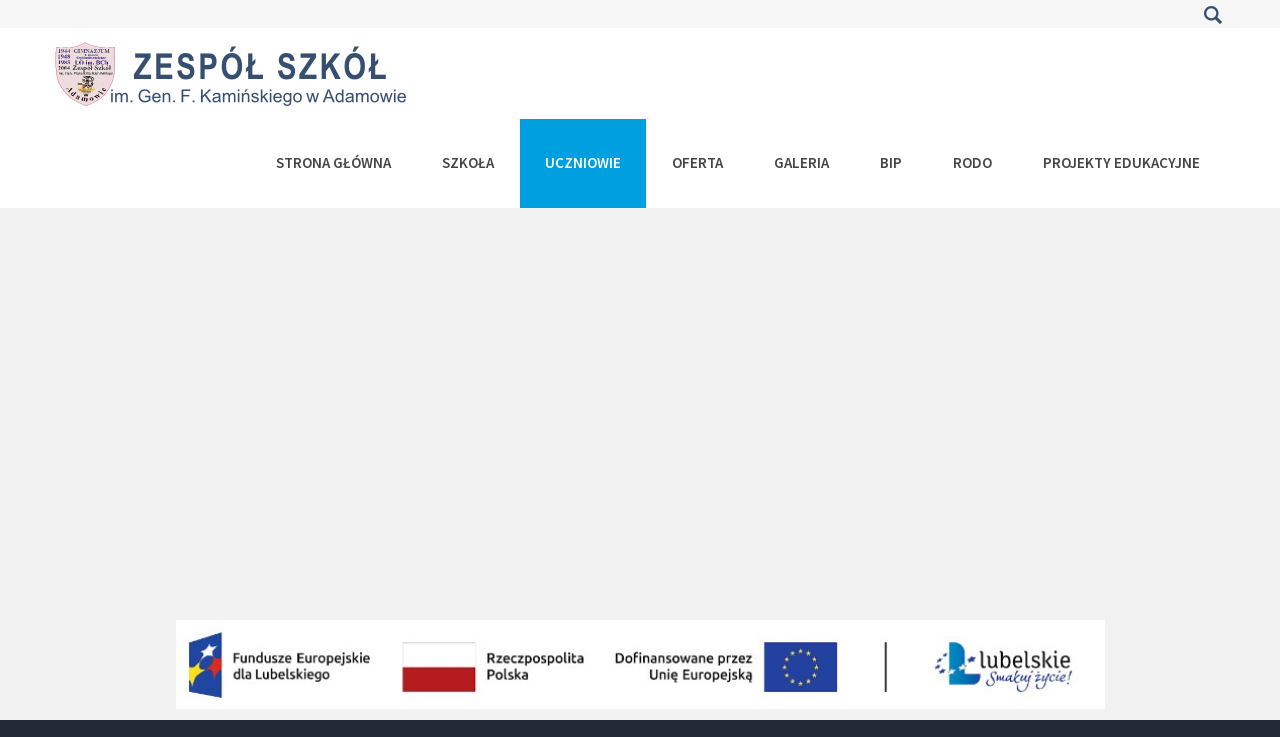

--- FILE ---
content_type: text/html; charset=utf-8
request_url: http://serwer2247173.home.pl/autoinstalator/joomla/index.php/uczniowie/samorzad-uczniowski/109-aktualnosci/uroczystosci/798-jeszcze-jeden-listopad-do-okna-zapukal-zoltych-szelestem-lisci
body_size: 11501
content:
<!DOCTYPE html>
<html xmlns="http://www.w3.org/1999/xhtml" xml:lang="pl-pl" lang="pl-pl" dir="ltr">
<head>
		
<meta http-equiv="X-UA-Compatible" content="IE=edge">
<meta name="viewport" content="width=device-width, initial-scale=1.0" />
<meta charset="utf-8" />
	<base href="http://serwer2247173.home.pl/autoinstalator/joomla/index.php/uczniowie/samorzad-uczniowski/109-aktualnosci/uroczystosci/798-jeszcze-jeden-listopad-do-okna-zapukal-zoltych-szelestem-lisci" />
	<meta name="keywords" content="Zespół Szkół, Adamów, Liceum Ogólnokształcące, Bataliony Chłopskich, Branżowa Szkoła I Stopnia, liceum dla dorosłych zjazd absolwentów" />
	<meta name="author" content="Barbara Walo" />
	<meta name="description" content="Oficjalna strona Zespołu Szkół im. Gen. Franciszka Kamińskiego" />
	<meta name="generator" content="Joomla! - Open Source Content Management" />
	<title>„Jeszcze jeden listopad do okna zapukał żółtych szelestem liści…”</title>
	<link href="http://serwer2247173.home.pl/autoinstalator/joomla/index.php/component/search/?Itemid=1063&amp;catid=109&amp;id=798&amp;format=opensearch" rel="search" title="Szukaj Zespół Szkół im. Gen. Franciszka Kamińskiego w Adamowie" type="application/opensearchdescription+xml" />
	<link href="/autoinstalator/joomla/components/com_djmediatools/assets/slimbox-1.8/css/slimbox.css" rel="stylesheet" />
	<link href="/autoinstalator/joomla/media/djmediatools/css/galleryGrid_409459d7e8e03026d246c725c8880773.css" rel="stylesheet" />
	<link href="/autoinstalator/joomla/plugins/system/ef4_jmframework/includes/assets/template/fontawesome/css/font-awesome.min.css" rel="stylesheet" />
	<link href="/autoinstalator/joomla/templates/jm-university/css/bootstrap.17.css" rel="stylesheet" />
	<link href="/autoinstalator/joomla/templates/jm-university/css/bootstrap_responsive.17.css" rel="stylesheet" />
	<link href="/autoinstalator/joomla/templates/jm-university/css/template.17.css" rel="stylesheet" />
	<link href="/autoinstalator/joomla/templates/jm-university/css/template_responsive.17.css" rel="stylesheet" />
	<link href="//fonts.googleapis.com/css?family=Source+Sans+Pro:300,400,600,700,300italic" rel="stylesheet" />
	<link href="/autoinstalator/joomla/templates/jm-university/cache/template_params_175134b72081addac6aa32fda909d44f.css" rel="stylesheet" />
	<link href="/autoinstalator/joomla/modules/mod_djmegamenu/assets/css/animations.css?v=3.5.4.pro" rel="stylesheet" />
	<link href="/autoinstalator/joomla/modules/mod_djmegamenu/assets/css/offcanvas.css?v=3.5.4.pro" rel="stylesheet" />
	<link href="/autoinstalator/joomla/modules/mod_djmegamenu/mobilethemes/light/djmobilemenu.css?v=3.5.4.pro" rel="stylesheet" />
	<link href="/autoinstalator/joomla/templates/jm-university/css/djmegamenu.17.css" rel="stylesheet" />
	<style>
		.dj-hideitem { display: none !important; }

			#dj-megamenu186mobile { display: none; }
		@media (max-width: 979px) {
			#dj-megamenu186, #dj-megamenu186sticky, #dj-megamenu186placeholder { display: none; }
			#dj-megamenu186mobile { display: block; }
		}
	div.mod_search187 input[type="search"]{ width:auto; }
	</style>
	<script type="application/json" class="joomla-script-options new">{"csrf.token":"d393f08caa1ffb868b52aacefa52cb6e","system.paths":{"root":"\/autoinstalator\/joomla","base":"\/autoinstalator\/joomla"}}</script>
	<script src="/autoinstalator/joomla/media/jui/js/jquery.min.js"></script>
	<script src="/autoinstalator/joomla/media/jui/js/jquery-noconflict.js"></script>
	<script src="/autoinstalator/joomla/media/system/js/mootools-core.js?476880017848df8f1e0b36c5f3eba3f2"></script>
	<script src="/autoinstalator/joomla/media/system/js/core.js?476880017848df8f1e0b36c5f3eba3f2"></script>
	<script src="/autoinstalator/joomla/media/system/js/caption.js?476880017848df8f1e0b36c5f3eba3f2"></script>
	<!--[if lt IE 9]><script src="/autoinstalator/joomla/media/system/js/html5fallback.js?476880017848df8f1e0b36c5f3eba3f2"></script><![endif]-->
	<script src="/autoinstalator/joomla/media/jui/js/jquery-migrate.min.js?476880017848df8f1e0b36c5f3eba3f2"></script>
	<script src="/autoinstalator/joomla/media/jui/js/bootstrap.min.js?476880017848df8f1e0b36c5f3eba3f2"></script>
	<script src="/autoinstalator/joomla/media/jui/js/jquery.ui.core.min.js?476880017848df8f1e0b36c5f3eba3f2"></script>
	<script src="/autoinstalator/joomla/media/jui/js/jquery.ui.sortable.min.js?476880017848df8f1e0b36c5f3eba3f2"></script>
	<script src="/autoinstalator/joomla/components/com_djmediatools/assets/slimbox-1.8/js/slimbox.js" defer></script>
	<script src="/autoinstalator/joomla/media/djextensions/picturefill/picturefill.min.js" defer></script>
	<script src="/autoinstalator/joomla/media/djextensions/jquery-easing/jquery.easing.min.js" defer></script>
	<script src="/autoinstalator/joomla/components/com_djmediatools/layouts/galleryGrid/js/galleryGrid.js?v=2.10.1" defer></script>
	<script src="/autoinstalator/joomla/plugins/system/ef4_jmframework/includes/assets/template/js/layout.min.js"></script>
	<script src="/autoinstalator/joomla/templates/jm-university/js/scripts.js"></script>
	<script src="/autoinstalator/joomla/templates/jm-university/js/stickybar.js"></script>
	<script src="/autoinstalator/joomla/templates/jm-university/js/backtotop.js"></script>
	<script src="/autoinstalator/joomla/templates/jm-university/js/effects.js"></script>
	<script src="/autoinstalator/joomla/modules/mod_djmegamenu/assets/js/jquery.djmegamenu.js?v=3.5.4.pro" defer></script>
	<script src="/autoinstalator/joomla/modules/mod_djmegamenu/assets/js/jquery.djmobilemenu.js?v=3.5.4.pro" defer></script>
	<script>
jQuery(document).ready(function(){ if(!this.DJGalleryGrid271p) this.DJGalleryGrid271p = new DJImageGalleryGrid('dj-galleryGrid271p',{transition: 'easeInOutExpo',css3transition: 'cubic-bezier(1.000, 0.000, 0.000, 1.000)',duration: 200,delay: 50,effect: 'left',desc_effect: 'fade',width: 700,height: 450,spacing: 10,preload: 0}) });jQuery(window).on('load',  function() {
				new JCaption('img.caption');
			});jQuery(function($){ initTooltips(); $("body").on("subform-row-add", initTooltips); function initTooltips (event, container) { container = container || document;$(container).find(".hasTooltip").tooltip({"html": true,"container": "body"});} });window.cookiePath = '/autoinstalator/joomla/';
	(function(){
		var cb = function() {
			var add = function(css) {
				var ss = document.styleSheets;
			    for (var i = 0; i < ss.length; i++) {
			        if (ss[i].href == css) return;
			    }
				var l = document.createElement('link'); l.rel = 'stylesheet';
				l.href = css;
				var h = document.getElementsByTagName('head')[0]; h.appendChild(l);
			}
			add('/autoinstalator/joomla/media/djextensions/css/animate.min.css');
			add('/autoinstalator/joomla/media/djextensions/css/animate.ext.css');
		};
		var raf = requestAnimationFrame || mozRequestAnimationFrame || webkitRequestAnimationFrame || msRequestAnimationFrame;
		if (raf) raf(cb);
		else window.addEventListener('load', cb);
	})();
	</script>

	<link href="http://serwer2247173.home.pl/autoinstalator/joomla/images/favicon.ico" rel="Shortcut Icon" />
</head>
<body class=" fixed sticky-bar top-bar    "><div class="dj-offcanvas-wrapper"><div class="dj-offcanvas-pusher"><div class="dj-offcanvas-pusher-in">
	<div id="jm-allpage">
		<div id="jm-page">
																			
<header id="jm-bar-wrapp"  class="">
			<div id="jm-top-bar">
			<div class="container-fluid">
				<div class="row-fluid">
										<div id="jm-top-bar1" class="pull-left span6">
						<div class="jm-module-raw  skip-ms"><ul class="nav menu mod-list">
<li class="item-910"><a href="#jm-top-menu-nav" >Go to Main Menu</a></li><li class="item-911"><a href="#jm-main" >Go to Content</a></li></ul>
</div>
											</div>
															<div id="jm-top-bar2" class="pull-right span6">
						<div class="jm-module-raw  search-ms"><div class="search search-ms mod_search187">
	<form action="/autoinstalator/joomla/index.php/uczniowie/samorzad-uczniowski" method="post" class="form-inline" role="search">
		<label for="mod-search-searchword187" class="element-invisible">Szukaj...</label> <input name="searchword" id="mod-search-searchword187" maxlength="200"  class="inputbox search-query input-medium" type="search" size="20" placeholder="Szukaj..." /> <button class="button btn btn-primary" onclick="this.form.searchword.focus();">Szukaj</button>		<input type="hidden" name="task" value="search" />
		<input type="hidden" name="option" value="com_search" />
		<input type="hidden" name="Itemid" value="1063" />
	</form>
</div>
</div>
					</div>
					
				</div>
			</div>
		</div>
				<div id="jm-logo-nav">
			<div  class="container-fluid">
				<div id="jm-logo-nav-in">
										<div id="jm-bar-left" class="pull-left">
						<div id="jm-logo-sitedesc">
							<div id="jm-logo-sitedesc-in">
																<div id="jm-logo">
									<a href="http://serwer2247173.home.pl/autoinstalator/joomla/">
																				<img src="http://serwer2247173.home.pl/autoinstalator/joomla/images/logo2.png" alt="Logo" />
																			</a>
								</div>
																							</div>
						</div>
					</div>
															<div id="jm-bar-right" class="pull-right ">
						<nav id="jm-top-menu-nav" >
							<div class="jm-module-raw "><ul id="dj-megamenu186" class="dj-megamenu dj-megamenu-override " data-options='{"wrap":"jm-logo-nav-in","animIn":"fadeInUp","animOut":"zoomOut","animSpeed":"fast","openDelay":"250","closeDelay":"500","event":"click","fixed":"0","offset":"0","theme":"override","direction":"ltr","wcag":"1"}' data-trigger="979">
<li class="dj-up itemid435 first parent"><a class="dj-up_a  " href="/autoinstalator/joomla/index.php" ><span class="dj-drop" >Strona główna<em class="arrow" aria-hidden="true"></em></span></a><div class="dj-subwrap  single_column subcols1" style=""><div class="dj-subwrap-in" style="width:240px;"><div class="dj-subcol" style="width:240px"><ul class="dj-submenu"><li class="itemid1112 first"><a href="/autoinstalator/joomla/index.php/homepage/aktualnosci" >Aktualności</a></li><li class="itemid1164"><a href="/autoinstalator/joomla/index.php/homepage/o-nas" >O nas</a></li><li class="itemid1113"><a href="/autoinstalator/joomla/index.php/homepage/kontakt" >Kontakt</a></li><li class="itemid1114"><a href="http://adamow.home.pl/zespol_szkol/joomla6/index.php" target="_blank" >Strona archiwalna</a></li></ul></div><div style="clear:both;height:0"></div></div></div></li><li class="dj-up itemid479 parent"><a class="dj-up_a  " href="/autoinstalator/joomla/index.php/pages" ><span class="dj-drop" >Szkoła<em class="arrow" aria-hidden="true"></em></span></a><div class="dj-subwrap  multiple_cols subcols4" style=""><div class="dj-subwrap-in" style="width:960px;"><div class="dj-subcol" style="width:240px"><ul class="dj-submenu"><li class="itemid519 first parent separator subtree"><a class="dj-more "   tabindex="0">Tradycje<em class="arrow" aria-hidden="true"></em></a><ul class="dj-subtree"><li class="itemid1115 first"><a href="/autoinstalator/joomla/index.php/pages/scheme-layouts/historia1" >Historia</a></li><li class="itemid1116"><a href="/autoinstalator/joomla/index.php/pages/scheme-layouts/patron1" >Patron</a></li><li class="itemid1117"><a href="/autoinstalator/joomla/index.php/pages/scheme-layouts/piesn" >Pieśń szkoły</a></li></ul></li></ul></div><div class="dj-subcol" style="width:240px"><ul class="dj-submenu"><li class="itemid526 first parent separator subtree"><a class="dj-more "   tabindex="0">Organizacja<em class="arrow" aria-hidden="true"></em></a><ul class="dj-subtree"><li class="itemid1118 first"><a href="/autoinstalator/joomla/index.php/pages/joomla-content/uroczyst" >Uroczystości</a></li><li class="itemid1119"><a href="/autoinstalator/joomla/index.php/pages/joomla-content/dni" >Dni wolne</a></li><li class="itemid1120"><a href="/autoinstalator/joomla/index.php/pages/joomla-content/grono" >Nauczyciele</a></li><li class="itemid1121"><a href="/autoinstalator/joomla/index.php/pages/joomla-content/dzwonki1" >Dzwonki</a></li><li class="itemid1137"><a href="/autoinstalator/joomla/index.php/pages/joomla-content/nauczyciele-specjalisci" >Nauczyciele specjaliści</a></li><li class="itemid1175"><a href="/autoinstalator/joomla/index.php/pages/joomla-content/biblioteka" >Biblioteka</a></li><li class="itemid1182"><a href="/autoinstalator/joomla/index.php/pages/joomla-content/dokumenty" >Dokumenty</a></li></ul></li></ul></div><div class="dj-subcol" style="width:240px"><ul class="dj-submenu"><li class="itemid533 first parent separator subtree"><a class="dj-more "   tabindex="0">Szkoły dla Dorosłych<em class="arrow" aria-hidden="true"></em></a><ul class="dj-subtree"><li class="itemid1122 first"><a href="/autoinstalator/joomla/index.php/pages/joomla-other-pages/kierunki" >Kierunki kształcenia</a></li><li class="itemid1123"><a href="/autoinstalator/joomla/index.php/pages/joomla-other-pages/plan-zajec" >Plan zajęć</a></li></ul></li></ul></div><div class="dj-subcol" style="width:240px"><ul class="dj-submenu"><li class="itemid826 first parent separator subtree"><a class="dj-more "   tabindex="0">Rodzice<em class="arrow" aria-hidden="true"></em></a><ul class="dj-subtree"><li class="itemid1124 first"><a href="/autoinstalator/joomla/index.php/pages/custom-pages/wywiadowki1" >Wywiadówki</a></li><li class="itemid1125"><a href="/autoinstalator/joomla/index.php/pages/custom-pages/poniedzialki" >Dzień Otwarty dla rodziców</a></li><li class="itemid1126"><a href="/autoinstalator/joomla/index.php/pages/custom-pages/wazne" >Ważne informacje</a></li></ul></li></ul></div><div style="clear:both;height:0"></div></div></div></li><li class="dj-up itemid1059 active parent"><a class="dj-up_a active " href="/autoinstalator/joomla/index.php/uczniowie/sukcesy" ><span class="dj-drop" >Uczniowie<em class="arrow" aria-hidden="true"></em></span></a><div class="dj-subwrap  single_column subcols1" style=""><div class="dj-subwrap-in" style="width:240px;"><div class="dj-subcol" style="width:240px"><ul class="dj-submenu"><li class="itemid1060 first"><a href="https://uonetplus.vulcan.net.pl/powiatlukowski/" target="_blank" >Dziennik elektroniczny</a></li><li class="itemid1061"><a href="https://serwer2247173.home.pl/autoinstalator/joomla/plan/index.html" target="_blank" >Plan lekcji</a></li><li class="itemid1062"><a href="/autoinstalator/joomla/index.php/uczniowie/sukcesy" >Osiągnięcia</a></li><li class="itemid1065"><a href="/autoinstalator/joomla/index.php/uczniowie/podreczniki" >Podręczniki</a></li><li class="itemid1063 current active"><a class="active " href="/autoinstalator/joomla/index.php/uczniowie/samorzad-uczniowski" >Samorząd Uczniowski</a></li></ul></div><div style="clear:both;height:0"></div></div></div></li><li class="dj-up itemid1127"><a class="dj-up_a  " href="/autoinstalator/joomla/index.php/oferta" ><span >Oferta</span></a></li><li class="dj-up itemid1066"><a class="dj-up_a  " href="/autoinstalator/joomla/index.php/galeria" ><span >Galeria</span></a></li><li class="dj-up itemid516"><a class="dj-up_a  " href="https://zswadamowie.bip.lubelskie.pl/index.php?id=6" target="_blank" ><span >BIP</span></a></li><li class="dj-up itemid1162"><a class="dj-up_a  " href="/autoinstalator/joomla/index.php/rodo" ><span >RODO</span></a></li><li class="dj-up itemid1177 parent"><a class="dj-up_a  " href="/autoinstalator/joomla/index.php?Itemid=" ><span class="dj-drop" >Projekty edukacyjne<em class="arrow" aria-hidden="true"></em></span></a><div class="dj-subwrap  single_column subcols1" style=""><div class="dj-subwrap-in" style="width:240px;"><div class="dj-subcol" style="width:240px"><ul class="dj-submenu"><li class="itemid1179 first"><a href="/autoinstalator/joomla/index.php/projekty-edukacyjne/zawodowe-kompetencje" >Zawodowe kompetencje</a></li><li class="itemid1180"><a href="/autoinstalator/joomla/index.php/projekty-edukacyjne/zespol-szkol-w-adamowie-profesjonalna-szkola-przyszlosci" >ZESPÓŁ SZKÓŁ W ADAMOWIE - PROFESJONALNA SZKOŁA PRZYSZŁOŚCI</a></li><li class="itemid1178"><a href="/autoinstalator/joomla/index.php/projekty-edukacyjne/edukacja-kwalifikacje-i-kompetencje" >Edukacja, kwalifikacje i kompetencje...</a></li><li class="itemid1176"><a href="/autoinstalator/joomla/index.php/projekty-edukacyjne/ekopracownia" >Ekopracownia</a></li><li class="itemid1167"><a href="/autoinstalator/joomla/index.php/projekty-edukacyjne/erasmus" >Erasmus+</a></li></ul></div><div style="clear:both;height:0"></div></div></div></li></ul>



	<div id="dj-megamenu186mobile" class="dj-megamenu-offcanvas dj-megamenu-offcanvas-light ">
		<a href="#" class="dj-mobile-open-btn" aria-label="Open mobile menu"><span class="fa fa-bars" aria-hidden="true"></span></a>
		
		<aside class="dj-offcanvas dj-offcanvas-light " data-effect="3">
			<div class="dj-offcanvas-top">
				<a href="#" class="dj-offcanvas-close-btn" aria-label="Close mobile menu"><span class="fa fa-close" aria-hidden="true"></span></a>
			</div>
							<div class="dj-offcanvas-logo">
					<a href="http://serwer2247173.home.pl/autoinstalator/joomla/">
						<img src="/autoinstalator/joomla/images/logo2.png" alt="Zespół Szkół im. Gen. Franciszka Kamińskiego w Adamowie" />
					</a>
				</div>
						
							<div class="dj-offcanvas-modules">
							<div class="moduletable">
						

<div class="custom"  >
	<p><a href="https://www.facebook.com/zswadamowie/" rel="lightbox noopener noreferrer" title="Zespół Szkół im. Gen. Franciszka Kamińskiego w Adamowie" target="_blank"><img class="img-circle" src="/autoinstalator/joomla/images/zs.jpg" width="40" /></a>  <a href="https://www.facebook.com/czarodziejkifryzur/" title="Magia Fryzur - szkolna pracownia fryzjerska" target="_blank" rel="noopener noreferrer"><img class="img-circle" src="/autoinstalator/joomla/images/fr.jpg" width="40" /></a>   <a href="https://www.facebook.com/Gotowanie-w-innym-wymiarze-1648275268801116/" title="Gotowanie w innym wymiarze" target="_blank" rel="noopener noreferrer"><img class="img-circle" src="/autoinstalator/joomla/images/kuch.jpg" width="40" /></a>  <a href="https://www.facebook.com/su.adamow/" title="Samorząd Uczniowski ZS im. gen. Franciszka Kamińskiego w Adamowie" target="_blank" rel="noopener noreferrer"><img class="img-circle" src="/autoinstalator/joomla/images/sam.jpg" width="40" /></a>   <a href="https://www.facebook.com/pg/Fitness-Club-Adam%C3%B3w-514050722327919/photos/?ref=page_internal" target="_blank" rel="noopener noreferrer" title="Fitness Club Adamów"><img class="img-circle" src="/autoinstalator/joomla/images/fit.jpg" width="40" /></a><br /><a href="https://www.facebook.com/su.adamow/" title="Samorząd Uczniowski ZS im. gen. Franciszka Kamińskiego w Adamowie"></a></p></div>
		</div>
					</div>
						
			<div class="dj-offcanvas-content">			
				<ul class="dj-mobile-nav dj-mobile-light ">
<li class="dj-mobileitem itemid-435 deeper parent"><a href="/autoinstalator/joomla/index.php" >Strona główna</a><ul class="dj-mobile-nav-child"><li class="dj-mobileitem itemid-1112"><a href="/autoinstalator/joomla/index.php/homepage/aktualnosci" >Aktualności</a></li><li class="dj-mobileitem itemid-1164"><a href="/autoinstalator/joomla/index.php/homepage/o-nas" >O nas</a></li><li class="dj-mobileitem itemid-1113"><a href="/autoinstalator/joomla/index.php/homepage/kontakt" >Kontakt</a></li><li class="dj-mobileitem itemid-1114"><a href="http://adamow.home.pl/zespol_szkol/joomla6/index.php" target="_blank" >Strona archiwalna</a></li></ul></li><li class="dj-mobileitem itemid-479 deeper parent"><a href="/autoinstalator/joomla/index.php/pages" >Szkoła</a><ul class="dj-mobile-nav-child"><li class="dj-mobileitem itemid-519 divider deeper parent"><a   tabindex="0">Tradycje</a><ul class="dj-mobile-nav-child"><li class="dj-mobileitem itemid-1115"><a href="/autoinstalator/joomla/index.php/pages/scheme-layouts/historia1" >Historia</a></li><li class="dj-mobileitem itemid-1116"><a href="/autoinstalator/joomla/index.php/pages/scheme-layouts/patron1" >Patron</a></li><li class="dj-mobileitem itemid-1117"><a href="/autoinstalator/joomla/index.php/pages/scheme-layouts/piesn" >Pieśń szkoły</a></li></ul></li><li class="dj-mobileitem itemid-526 divider deeper parent"><a   tabindex="0">Organizacja</a><ul class="dj-mobile-nav-child"><li class="dj-mobileitem itemid-1118"><a href="/autoinstalator/joomla/index.php/pages/joomla-content/uroczyst" >Uroczystości</a></li><li class="dj-mobileitem itemid-1119"><a href="/autoinstalator/joomla/index.php/pages/joomla-content/dni" >Dni wolne</a></li><li class="dj-mobileitem itemid-1120"><a href="/autoinstalator/joomla/index.php/pages/joomla-content/grono" >Nauczyciele</a></li><li class="dj-mobileitem itemid-1121"><a href="/autoinstalator/joomla/index.php/pages/joomla-content/dzwonki1" >Dzwonki</a></li><li class="dj-mobileitem itemid-1137"><a href="/autoinstalator/joomla/index.php/pages/joomla-content/nauczyciele-specjalisci" >Nauczyciele specjaliści</a></li><li class="dj-mobileitem itemid-1175"><a href="/autoinstalator/joomla/index.php/pages/joomla-content/biblioteka" >Biblioteka</a></li><li class="dj-mobileitem itemid-1182"><a href="/autoinstalator/joomla/index.php/pages/joomla-content/dokumenty" >Dokumenty</a></li></ul></li><li class="dj-mobileitem itemid-533 divider deeper parent"><a   tabindex="0">Szkoły dla Dorosłych</a><ul class="dj-mobile-nav-child"><li class="dj-mobileitem itemid-1122"><a href="/autoinstalator/joomla/index.php/pages/joomla-other-pages/kierunki" >Kierunki kształcenia</a></li><li class="dj-mobileitem itemid-1123"><a href="/autoinstalator/joomla/index.php/pages/joomla-other-pages/plan-zajec" >Plan zajęć</a></li></ul></li><li class="dj-mobileitem itemid-826 divider deeper parent"><a   tabindex="0">Rodzice</a><ul class="dj-mobile-nav-child"><li class="dj-mobileitem itemid-1124"><a href="/autoinstalator/joomla/index.php/pages/custom-pages/wywiadowki1" >Wywiadówki</a></li><li class="dj-mobileitem itemid-1125"><a href="/autoinstalator/joomla/index.php/pages/custom-pages/poniedzialki" >Dzień Otwarty dla rodziców</a></li><li class="dj-mobileitem itemid-1126"><a href="/autoinstalator/joomla/index.php/pages/custom-pages/wazne" >Ważne informacje</a></li></ul></li></ul></li><li class="dj-mobileitem itemid-1059 active deeper parent"><a href="/autoinstalator/joomla/index.php/uczniowie/sukcesy" >Uczniowie</a><ul class="dj-mobile-nav-child"><li class="dj-mobileitem itemid-1060"><a href="https://uonetplus.vulcan.net.pl/powiatlukowski/" target="_blank" >Dziennik elektroniczny</a></li><li class="dj-mobileitem itemid-1061"><a href="https://serwer2247173.home.pl/autoinstalator/joomla/plan/index.html" target="_blank" >Plan lekcji</a></li><li class="dj-mobileitem itemid-1062"><a href="/autoinstalator/joomla/index.php/uczniowie/sukcesy" >Osiągnięcia</a></li><li class="dj-mobileitem itemid-1065"><a href="/autoinstalator/joomla/index.php/uczniowie/podreczniki" >Podręczniki</a></li><li class="dj-mobileitem itemid-1063 current active"><a href="/autoinstalator/joomla/index.php/uczniowie/samorzad-uczniowski" >Samorząd Uczniowski</a></li></ul></li><li class="dj-mobileitem itemid-1127"><a href="/autoinstalator/joomla/index.php/oferta" >Oferta</a></li><li class="dj-mobileitem itemid-1066"><a href="/autoinstalator/joomla/index.php/galeria" >Galeria</a></li><li class="dj-mobileitem itemid-516"><a href="https://zswadamowie.bip.lubelskie.pl/index.php?id=6" target="_blank" >BIP</a></li><li class="dj-mobileitem itemid-1162"><a href="/autoinstalator/joomla/index.php/rodo" >RODO</a></li><li class="dj-mobileitem itemid-1177 deeper parent"><a href="/autoinstalator/joomla/index.php?Itemid=" >Projekty edukacyjne</a><ul class="dj-mobile-nav-child"><li class="dj-mobileitem itemid-1179"><a href="/autoinstalator/joomla/index.php/projekty-edukacyjne/zawodowe-kompetencje" >Zawodowe kompetencje</a></li><li class="dj-mobileitem itemid-1180"><a href="/autoinstalator/joomla/index.php/projekty-edukacyjne/zespol-szkol-w-adamowie-profesjonalna-szkola-przyszlosci" >ZESPÓŁ SZKÓŁ W ADAMOWIE - PROFESJONALNA SZKOŁA PRZYSZŁOŚCI</a></li><li class="dj-mobileitem itemid-1178"><a href="/autoinstalator/joomla/index.php/projekty-edukacyjne/edukacja-kwalifikacje-i-kompetencje" >Edukacja, kwalifikacje i kompetencje...</a></li><li class="dj-mobileitem itemid-1176"><a href="/autoinstalator/joomla/index.php/projekty-edukacyjne/ekopracownia" >Ekopracownia</a></li><li class="dj-mobileitem itemid-1167"><a href="/autoinstalator/joomla/index.php/projekty-edukacyjne/erasmus" >Erasmus+</a></li></ul></li></ul>
			</div>
			
						
			<div class="dj-offcanvas-end" tabindex="0"></div>
		</aside>
	</div>

</div>
						</nav>
					</div>
									</div>
			</div>
		</div>
	</header>
							<div id="jm-system-message"><div class="container-fluid"><div id="system-message-container">
	</div>
</div></div>							
 
							
<div id="jm-top1" class="">
	<div class="container-fluid">
		<div class="row-fluid jm-flexiblock jm-top1"><div class="span12"  data-default="span12" data-wide="span12" data-normal="span12" data-xtablet="span12" data-tablet="span100" data-mobile="span100"><div class="jm-module "><div class="jm-module-in"><div class="jm-module-content clearfix notitle">

<div class="custom"  >
	<center>
<p><iframe title="Zespół Szkół w Adamowie" src="https://www.youtube.com/embed/j5uRcNfIK3I" width="560" height="315" frameborder="0" allowfullscreen="allowfullscreen"></iframe>  <iframe title="YouTube video player" src="https://www.youtube.com/embed/oEpmQZAXMkQ?si=5QNDaR6tkNEn77A3" width="560" height="315" frameborder="0" allowfullscreen="allowfullscreen"></iframe></p>
</center></div>
</div></div></div><div class="jm-module "><div class="jm-module-in"><div class="jm-module-content clearfix notitle">

<div class="custom"  >
	<p><a href="/autoinstalator/joomla/index.php/projekty-edukacyjne/edukacja-kwalifikacje-i-kompetencje/852-bierzemy-udzial-w-projekcie" target="_blank" rel="noopener noreferrer"><img style="display: block; margin-left: auto; margin-right: auto;" src="/autoinstalator/joomla/images/photos/full/2023/projekt23-26.jpg" alt="" width="929" height="89" /></a></p></div>
</div></div></div></div></div>	</div>
</div>
							
							
							 
<div id="jm-main" >
	<div class="container-fluid">
		
				<div class="row-fluid">
			<div id="jm-breadcrumbs" class="span12 ">
				<div aria-label="Breadcrumbs" role="navigation">
	<ul itemscope itemtype="https://schema.org/BreadcrumbList" class="breadcrumb">
					<li>
				Jesteś tutaj: &#160;
			</li>
		
						<li itemprop="itemListElement" itemscope itemtype="https://schema.org/ListItem">
											<a itemprop="item" href="/autoinstalator/joomla/index.php" class="pathway"><span itemprop="name">Start</span></a>
					
											<span class="divider">
							<img src="/autoinstalator/joomla/templates/jm-university/images/system/arrow.png" alt="" />						</span>
										<meta itemprop="position" content="1">
				</li>
							<li itemprop="itemListElement" itemscope itemtype="https://schema.org/ListItem">
											<a itemprop="item" href="/autoinstalator/joomla/index.php/uczniowie/sukcesy" class="pathway"><span itemprop="name">Uczniowie</span></a>
					
											<span class="divider">
							<img src="/autoinstalator/joomla/templates/jm-university/images/system/arrow.png" alt="" />						</span>
										<meta itemprop="position" content="2">
				</li>
							<li itemprop="itemListElement" itemscope itemtype="https://schema.org/ListItem">
											<a itemprop="item" href="/autoinstalator/joomla/index.php/uczniowie/samorzad-uczniowski" class="pathway"><span itemprop="name">Samorząd Uczniowski</span></a>
					
											<span class="divider">
							<img src="/autoinstalator/joomla/templates/jm-university/images/system/arrow.png" alt="" />						</span>
										<meta itemprop="position" content="3">
				</li>
							<li itemprop="itemListElement" itemscope itemtype="https://schema.org/ListItem">
											<a itemprop="item" href="/autoinstalator/joomla/index.php/uczniowie/samorzad-uczniowski/102-aktualnosci" class="pathway"><span itemprop="name">Aktualności</span></a>
					
											<span class="divider">
							<img src="/autoinstalator/joomla/templates/jm-university/images/system/arrow.png" alt="" />						</span>
										<meta itemprop="position" content="4">
				</li>
							<li itemprop="itemListElement" itemscope itemtype="https://schema.org/ListItem">
											<a itemprop="item" href="/autoinstalator/joomla/index.php/uczniowie/samorzad-uczniowski/109-aktualnosci/uroczystosci" class="pathway"><span itemprop="name">Uroczystości</span></a>
					
											<span class="divider">
							<img src="/autoinstalator/joomla/templates/jm-university/images/system/arrow.png" alt="" />						</span>
										<meta itemprop="position" content="5">
				</li>
							<li itemprop="itemListElement" itemscope itemtype="https://schema.org/ListItem" class="active">
					<span itemprop="name">
						„Jeszcze jeden listopad do okna zapukał żółtych szelestem liści…”					</span>
					<meta itemprop="position" content="6">
				</li>
				</ul>
</div>

			</div>
		</div>
				<div class="row-fluid">
			<div id="jm-content" class="span9" data-xtablet="span12" data-tablet="span12" data-mobile="span12">
												<main id="jm-maincontent" >
					<div class="item-page" itemscope itemtype="https://schema.org/Article">
	<meta itemprop="inLanguage" content="pl-PL" />
		<div class="page-header">
		<h1> Samorząd Uczniowski </h1>
	</div>
	
		
			<div class="page-header">
		<h2 itemprop="headline">
			„Jeszcze jeden listopad do okna zapukał żółtych szelestem liści…”		</h2>
							</div>
							
<div class="icons">
	
					<div class="btn-group pull-right">
				<button class="btn dropdown-toggle" type="button" id="dropdownMenuButton-798" aria-label="Narzędzia użytkownika"
				data-toggle="dropdown" aria-haspopup="true" aria-expanded="false">
					<span class="icon-cog" aria-hidden="true"></span>
					<span class="caret" aria-hidden="true"></span>
				</button>
								<ul class="dropdown-menu" aria-labelledby="dropdownMenuButton-798">
											<li class="print-icon"> <a href="/autoinstalator/joomla/index.php/uczniowie/samorzad-uczniowski/109-aktualnosci/uroczystosci/798-jeszcze-jeden-listopad-do-okna-zapukal-zoltych-szelestem-lisci?tmpl=component&amp;print=1&amp;layout=default" title="Wydrukuj artykuł < „Jeszcze jeden listopad do okna zapukał żółtych szelestem liści…” >" onclick="window.open(this.href,'win2','status=no,toolbar=no,scrollbars=yes,titlebar=no,menubar=no,resizable=yes,width=640,height=480,directories=no,location=no'); return false;" rel="nofollow">			<span class="icon-print" aria-hidden="true"></span>
		Drukuj	</a> </li>
																<li class="email-icon"> <a href="/autoinstalator/joomla/index.php/component/mailto/?tmpl=component&amp;template=jm-university&amp;link=f816db2f1ea11d50b5975a7e30e153209c41a8ac" title="Wyślij link na adres e-mail" onclick="window.open(this.href,'win2','width=400,height=450,menubar=yes,resizable=yes'); return false;" rel="nofollow">			<span class="icon-envelope" aria-hidden="true"></span>
		E-mail	</a> </li>
														</ul>
			</div>
		
	</div>
			
		
						<dl class="article-info muted">

		
			<dt class="article-info-term">
									Szczegóły							</dt>

							<dd class="createdby" itemprop="author" itemscope itemtype="https://schema.org/Person">
					<span itemprop="name">Barbara Walo</span>	</dd>
			
			
										<dd class="category-name">
																		Kategoria: <a href="/autoinstalator/joomla/index.php/uczniowie/samorzad-uczniowski/109-aktualnosci/uroczystosci" itemprop="genre">Uroczystości</a>							</dd>			
			
			
		
												<dd class="create">
					<span class="icon-calendar" aria-hidden="true"></span>
					<time datetime="2023-11-19T21:52:49+00:00" itemprop="dateCreated">
						Utworzono: 19 listopad 2023					</time>
			</dd>			
			
										<dd class="hits">
					<span class="icon-eye-open" aria-hidden="true"></span>
					<meta itemprop="interactionCount" content="UserPageVisits:1956" />
					Odsłony: 1956			</dd>						</dl>
	
	
		
							<div class="pull-none item-image"> <img
		 src="/autoinstalator/joomla/images/photos/full/2023/apel11full.jpg" alt="" itemprop="image"/> </div>
			<div itemprop="articleBody">
		<p><span style="font-weight: 400;"><span style="vertical-align: inherit;"><span style="vertical-align: inherit;"></span></span></span></p>
<div>
<p><span style="font-weight: 400;">Słowami wiersza rozpoczęła się uroczysta akademia z okazji 105. rocznicy odzyskania niepodległości przez Polskę. Z tej okazji 10 listopada klasa Ia przygotowała część artystyczną, aby uczcić to wydarzenie poświęcone Ojczyźnie i wolności oraz oddać hołd tym, którzy heroicznie walczyli o niepodległość naszego kraju.</span></p>
 
<p><span style="font-weight: 400;">11 listopada to symbol miłości Ojczyzny, symbol wiary, zwycięstwa, wspomnienie o tych, którzy w różnym czasie oddali życie za wolność i nigdy nie wrócili do swoich matek, żon i dzieci.</span></p>
<p><span style="font-weight: 400;">Szkolny chór ( dziewczęta z klas: Ia, IIb, IIIa) przepięknie zaprezentował pieśni związane z tym świętem narodowym.  Osoby prowadzące z klasy Ia (Julia Frydrych, Justyna Kopyść) przedstawiły historię Polski ze zwróceniem szczególnej uwagi na te bolesne, jak i radosne wydarzenia w dziejach naszego narodu. Aleksandra Szczepaniak w dramatycznej scence opowiedziała i wyśpiewała o tragedii kobiet i dziewcząt, które utraciły miłość i sens życia. Mateusz Wileński wcielił się w rolę żołnierza idącego na bój, żegnającego się z matką (Karolina Gnyszka). Pozostali uczniowie (Aleksandra Kociel, Julia Braksal, Amelia Biaduń, Amelia Kozak, Filip Michalak) wyrecytowali wiersze patriotyczne i przypomnieli zasługi Józefa Piłsudskiego.</span></p>
<p><span style="font-weight: 400;">Na oprawę całej uroczystości miał wpływ również odświętny galowy wygląd wszystkich zgromadzonych oraz przypięte kotyliony. Dekoracja i wymowne hasło skłaniały do refleksji.</span></p>
<p><span style="font-weight: 400;">Wzorem lat ubiegłych, o godzinie 11.11, został odśpiewany przez całą społeczność szkolną hymn państwowy, aby wspólnie świętować kolejną rocznicę odzyskania niepodległości przez Polskę.</span></p>
<p><span style="font-weight: 400;">Wszyscy powinniśmy troszczyć się o losy naszej Ojczyzny, „…żeby szczęście w posiadaniu nie zamknęło się boleśnie, bo to jesteśmy winni tym, którzy przyjdą po nas’’.</span></p>

<div id="dj-galleryGrid271p" class="dj-galleryGrid desc-over">
	<div class="dj-galleryGrid-in">
		<div class="dj-slides">
        	
          				
				<div class="dj-slide dj-slide-1"  tabindex="0">
					<div class="dj-slide-in">
					
												
						            			
						
<div class="dj-slide-image"><a rel="lightbox-grid271p" title="" href="/autoinstalator/joomla/images/djmediatools/271-11-listopada/img_3267.jpg" target="_self"><img src="/autoinstalator/joomla/components/com_djmediatools/assets/images/blank.gif" data-src="/autoinstalator/joomla/media/djmediatools/cache/271-11-listopada/700x450-crop-90-img_3267.jpg"  data-srcset="/autoinstalator/joomla/media/djmediatools/cache/271-11-listopada/700x450-crop-90-img_3267.jpg 700w, /autoinstalator/joomla/media/djmediatools/cache/271-11-listopada/_480w/700x450-crop-90-img_3267.jpg 480w, /autoinstalator/joomla/media/djmediatools/cache/271-11-listopada/_320w/700x450-crop-90-img_3267.jpg 320w, /autoinstalator/joomla/media/djmediatools/cache/271-11-listopada/_240w/700x450-crop-90-img_3267.jpg 240w, /autoinstalator/joomla/media/djmediatools/cache/271-11-listopada/_160w/700x450-crop-90-img_3267.jpg 160w, /autoinstalator/joomla/media/djmediatools/cache/271-11-listopada/_120w/700x450-crop-90-img_3267.jpg 120w, /autoinstalator/joomla/media/djmediatools/cache/271-11-listopada/_80w/700x450-crop-90-img_3267.jpg 80w" data-sizes="100vw" alt="IMG_3267" class="dj-image" width="700" height="450"  /></a></div>
						
													<div class="dj-slide-desc">
																			</div>
											</div>
				</div>
				
            			
				<div class="dj-slide dj-slide-2"  tabindex="0">
					<div class="dj-slide-in">
					
												
						            			
						
<div class="dj-slide-image"><a rel="lightbox-grid271p" title="" href="/autoinstalator/joomla/images/djmediatools/271-11-listopada/img_3179.jpg" target="_self"><img src="/autoinstalator/joomla/components/com_djmediatools/assets/images/blank.gif" data-src="/autoinstalator/joomla/media/djmediatools/cache/271-11-listopada/700x450-crop-90-img_3179.jpg"  data-srcset="/autoinstalator/joomla/media/djmediatools/cache/271-11-listopada/700x450-crop-90-img_3179.jpg 700w, /autoinstalator/joomla/media/djmediatools/cache/271-11-listopada/_480w/700x450-crop-90-img_3179.jpg 480w, /autoinstalator/joomla/media/djmediatools/cache/271-11-listopada/_320w/700x450-crop-90-img_3179.jpg 320w, /autoinstalator/joomla/media/djmediatools/cache/271-11-listopada/_240w/700x450-crop-90-img_3179.jpg 240w, /autoinstalator/joomla/media/djmediatools/cache/271-11-listopada/_160w/700x450-crop-90-img_3179.jpg 160w, /autoinstalator/joomla/media/djmediatools/cache/271-11-listopada/_120w/700x450-crop-90-img_3179.jpg 120w, /autoinstalator/joomla/media/djmediatools/cache/271-11-listopada/_80w/700x450-crop-90-img_3179.jpg 80w" data-sizes="100vw" alt="IMG_3179" class="dj-image" width="700" height="450"  /></a></div>
						
													<div class="dj-slide-desc">
																			</div>
											</div>
				</div>
				
            			
				<div class="dj-slide dj-slide-3"  tabindex="0">
					<div class="dj-slide-in">
					
												
						            			
						
<div class="dj-slide-image"><a rel="lightbox-grid271p" title="" href="/autoinstalator/joomla/images/djmediatools/271-11-listopada/img_3188.jpg" target="_self"><img src="/autoinstalator/joomla/components/com_djmediatools/assets/images/blank.gif" data-src="/autoinstalator/joomla/media/djmediatools/cache/271-11-listopada/700x450-crop-90-img_3188.jpg"  data-srcset="/autoinstalator/joomla/media/djmediatools/cache/271-11-listopada/700x450-crop-90-img_3188.jpg 700w, /autoinstalator/joomla/media/djmediatools/cache/271-11-listopada/_480w/700x450-crop-90-img_3188.jpg 480w, /autoinstalator/joomla/media/djmediatools/cache/271-11-listopada/_320w/700x450-crop-90-img_3188.jpg 320w, /autoinstalator/joomla/media/djmediatools/cache/271-11-listopada/_240w/700x450-crop-90-img_3188.jpg 240w, /autoinstalator/joomla/media/djmediatools/cache/271-11-listopada/_160w/700x450-crop-90-img_3188.jpg 160w, /autoinstalator/joomla/media/djmediatools/cache/271-11-listopada/_120w/700x450-crop-90-img_3188.jpg 120w, /autoinstalator/joomla/media/djmediatools/cache/271-11-listopada/_80w/700x450-crop-90-img_3188.jpg 80w" data-sizes="100vw" alt="IMG_3188" class="dj-image" width="700" height="450"  /></a></div>
						
													<div class="dj-slide-desc">
																			</div>
											</div>
				</div>
				
            			
				<div class="dj-slide dj-slide-4"  tabindex="0">
					<div class="dj-slide-in">
					
												
						            			
						
<div class="dj-slide-image"><a rel="lightbox-grid271p" title="" href="/autoinstalator/joomla/images/djmediatools/271-11-listopada/img_3190.jpg" target="_self"><img src="/autoinstalator/joomla/components/com_djmediatools/assets/images/blank.gif" data-src="/autoinstalator/joomla/media/djmediatools/cache/271-11-listopada/700x450-crop-90-img_3190.jpg"  data-srcset="/autoinstalator/joomla/media/djmediatools/cache/271-11-listopada/700x450-crop-90-img_3190.jpg 700w, /autoinstalator/joomla/media/djmediatools/cache/271-11-listopada/_480w/700x450-crop-90-img_3190.jpg 480w, /autoinstalator/joomla/media/djmediatools/cache/271-11-listopada/_320w/700x450-crop-90-img_3190.jpg 320w, /autoinstalator/joomla/media/djmediatools/cache/271-11-listopada/_240w/700x450-crop-90-img_3190.jpg 240w, /autoinstalator/joomla/media/djmediatools/cache/271-11-listopada/_160w/700x450-crop-90-img_3190.jpg 160w, /autoinstalator/joomla/media/djmediatools/cache/271-11-listopada/_120w/700x450-crop-90-img_3190.jpg 120w, /autoinstalator/joomla/media/djmediatools/cache/271-11-listopada/_80w/700x450-crop-90-img_3190.jpg 80w" data-sizes="100vw" alt="IMG_3190" class="dj-image" width="700" height="450"  /></a></div>
						
													<div class="dj-slide-desc">
																			</div>
											</div>
				</div>
				
            			
				<div class="dj-slide dj-slide-5"  tabindex="0">
					<div class="dj-slide-in">
					
												
						            			
						
<div class="dj-slide-image"><a rel="lightbox-grid271p" title="" href="/autoinstalator/joomla/images/djmediatools/271-11-listopada/img_3192.jpg" target="_self"><img src="/autoinstalator/joomla/components/com_djmediatools/assets/images/blank.gif" data-src="/autoinstalator/joomla/media/djmediatools/cache/271-11-listopada/700x450-crop-90-img_3192.jpg"  data-srcset="/autoinstalator/joomla/media/djmediatools/cache/271-11-listopada/700x450-crop-90-img_3192.jpg 700w, /autoinstalator/joomla/media/djmediatools/cache/271-11-listopada/_480w/700x450-crop-90-img_3192.jpg 480w, /autoinstalator/joomla/media/djmediatools/cache/271-11-listopada/_320w/700x450-crop-90-img_3192.jpg 320w, /autoinstalator/joomla/media/djmediatools/cache/271-11-listopada/_240w/700x450-crop-90-img_3192.jpg 240w, /autoinstalator/joomla/media/djmediatools/cache/271-11-listopada/_160w/700x450-crop-90-img_3192.jpg 160w, /autoinstalator/joomla/media/djmediatools/cache/271-11-listopada/_120w/700x450-crop-90-img_3192.jpg 120w, /autoinstalator/joomla/media/djmediatools/cache/271-11-listopada/_80w/700x450-crop-90-img_3192.jpg 80w" data-sizes="100vw" alt="IMG_3192" class="dj-image" width="700" height="450"  /></a></div>
						
													<div class="dj-slide-desc">
																			</div>
											</div>
				</div>
				
            			
				<div class="dj-slide dj-slide-6"  tabindex="0">
					<div class="dj-slide-in">
					
												
						            			
						
<div class="dj-slide-image"><a rel="lightbox-grid271p" title="" href="/autoinstalator/joomla/images/djmediatools/271-11-listopada/img_3194.jpg" target="_self"><img src="/autoinstalator/joomla/components/com_djmediatools/assets/images/blank.gif" data-src="/autoinstalator/joomla/media/djmediatools/cache/271-11-listopada/700x450-crop-90-img_3194.jpg"  data-srcset="/autoinstalator/joomla/media/djmediatools/cache/271-11-listopada/700x450-crop-90-img_3194.jpg 700w, /autoinstalator/joomla/media/djmediatools/cache/271-11-listopada/_480w/700x450-crop-90-img_3194.jpg 480w, /autoinstalator/joomla/media/djmediatools/cache/271-11-listopada/_320w/700x450-crop-90-img_3194.jpg 320w, /autoinstalator/joomla/media/djmediatools/cache/271-11-listopada/_240w/700x450-crop-90-img_3194.jpg 240w, /autoinstalator/joomla/media/djmediatools/cache/271-11-listopada/_160w/700x450-crop-90-img_3194.jpg 160w, /autoinstalator/joomla/media/djmediatools/cache/271-11-listopada/_120w/700x450-crop-90-img_3194.jpg 120w, /autoinstalator/joomla/media/djmediatools/cache/271-11-listopada/_80w/700x450-crop-90-img_3194.jpg 80w" data-sizes="100vw" alt="IMG_3194" class="dj-image" width="700" height="450"  /></a></div>
						
													<div class="dj-slide-desc">
																			</div>
											</div>
				</div>
				
            			
				<div class="dj-slide dj-slide-7"  tabindex="0">
					<div class="dj-slide-in">
					
												
						            			
						
<div class="dj-slide-image"><a rel="lightbox-grid271p" title="" href="/autoinstalator/joomla/images/djmediatools/271-11-listopada/img_3197.jpg" target="_self"><img src="/autoinstalator/joomla/components/com_djmediatools/assets/images/blank.gif" data-src="/autoinstalator/joomla/media/djmediatools/cache/271-11-listopada/700x450-crop-90-img_3197.jpg"  data-srcset="/autoinstalator/joomla/media/djmediatools/cache/271-11-listopada/700x450-crop-90-img_3197.jpg 700w, /autoinstalator/joomla/media/djmediatools/cache/271-11-listopada/_480w/700x450-crop-90-img_3197.jpg 480w, /autoinstalator/joomla/media/djmediatools/cache/271-11-listopada/_320w/700x450-crop-90-img_3197.jpg 320w, /autoinstalator/joomla/media/djmediatools/cache/271-11-listopada/_240w/700x450-crop-90-img_3197.jpg 240w, /autoinstalator/joomla/media/djmediatools/cache/271-11-listopada/_160w/700x450-crop-90-img_3197.jpg 160w, /autoinstalator/joomla/media/djmediatools/cache/271-11-listopada/_120w/700x450-crop-90-img_3197.jpg 120w, /autoinstalator/joomla/media/djmediatools/cache/271-11-listopada/_80w/700x450-crop-90-img_3197.jpg 80w" data-sizes="100vw" alt="IMG_3197" class="dj-image" width="700" height="450"  /></a></div>
						
													<div class="dj-slide-desc">
																			</div>
											</div>
				</div>
				
            			
				<div class="dj-slide dj-slide-8"  tabindex="0">
					<div class="dj-slide-in">
					
												
						            			
						
<div class="dj-slide-image"><a rel="lightbox-grid271p" title="" href="/autoinstalator/joomla/images/djmediatools/271-11-listopada/img_3198.jpg" target="_self"><img src="/autoinstalator/joomla/components/com_djmediatools/assets/images/blank.gif" data-src="/autoinstalator/joomla/media/djmediatools/cache/271-11-listopada/700x450-crop-90-img_3198.jpg"  data-srcset="/autoinstalator/joomla/media/djmediatools/cache/271-11-listopada/700x450-crop-90-img_3198.jpg 700w, /autoinstalator/joomla/media/djmediatools/cache/271-11-listopada/_480w/700x450-crop-90-img_3198.jpg 480w, /autoinstalator/joomla/media/djmediatools/cache/271-11-listopada/_320w/700x450-crop-90-img_3198.jpg 320w, /autoinstalator/joomla/media/djmediatools/cache/271-11-listopada/_240w/700x450-crop-90-img_3198.jpg 240w, /autoinstalator/joomla/media/djmediatools/cache/271-11-listopada/_160w/700x450-crop-90-img_3198.jpg 160w, /autoinstalator/joomla/media/djmediatools/cache/271-11-listopada/_120w/700x450-crop-90-img_3198.jpg 120w, /autoinstalator/joomla/media/djmediatools/cache/271-11-listopada/_80w/700x450-crop-90-img_3198.jpg 80w" data-sizes="100vw" alt="IMG_3198" class="dj-image" width="700" height="450"  /></a></div>
						
													<div class="dj-slide-desc">
																			</div>
											</div>
				</div>
				
            			
				<div class="dj-slide dj-slide-9"  tabindex="0">
					<div class="dj-slide-in">
					
												
						            			
						
<div class="dj-slide-image"><a rel="lightbox-grid271p" title="" href="/autoinstalator/joomla/images/djmediatools/271-11-listopada/img_3206.jpg" target="_self"><img src="/autoinstalator/joomla/components/com_djmediatools/assets/images/blank.gif" data-src="/autoinstalator/joomla/media/djmediatools/cache/271-11-listopada/700x450-crop-90-img_3206.jpg"  data-srcset="/autoinstalator/joomla/media/djmediatools/cache/271-11-listopada/700x450-crop-90-img_3206.jpg 700w, /autoinstalator/joomla/media/djmediatools/cache/271-11-listopada/_480w/700x450-crop-90-img_3206.jpg 480w, /autoinstalator/joomla/media/djmediatools/cache/271-11-listopada/_320w/700x450-crop-90-img_3206.jpg 320w, /autoinstalator/joomla/media/djmediatools/cache/271-11-listopada/_240w/700x450-crop-90-img_3206.jpg 240w, /autoinstalator/joomla/media/djmediatools/cache/271-11-listopada/_160w/700x450-crop-90-img_3206.jpg 160w, /autoinstalator/joomla/media/djmediatools/cache/271-11-listopada/_120w/700x450-crop-90-img_3206.jpg 120w, /autoinstalator/joomla/media/djmediatools/cache/271-11-listopada/_80w/700x450-crop-90-img_3206.jpg 80w" data-sizes="100vw" alt="IMG_3206" class="dj-image" width="700" height="450"  /></a></div>
						
													<div class="dj-slide-desc">
																			</div>
											</div>
				</div>
				
            			
				<div class="dj-slide dj-slide-10"  tabindex="0">
					<div class="dj-slide-in">
					
												
						            			
						
<div class="dj-slide-image"><a rel="lightbox-grid271p" title="" href="/autoinstalator/joomla/images/djmediatools/271-11-listopada/img_3209.jpg" target="_self"><img src="/autoinstalator/joomla/components/com_djmediatools/assets/images/blank.gif" data-src="/autoinstalator/joomla/media/djmediatools/cache/271-11-listopada/700x450-crop-90-img_3209.jpg"  data-srcset="/autoinstalator/joomla/media/djmediatools/cache/271-11-listopada/700x450-crop-90-img_3209.jpg 700w, /autoinstalator/joomla/media/djmediatools/cache/271-11-listopada/_480w/700x450-crop-90-img_3209.jpg 480w, /autoinstalator/joomla/media/djmediatools/cache/271-11-listopada/_320w/700x450-crop-90-img_3209.jpg 320w, /autoinstalator/joomla/media/djmediatools/cache/271-11-listopada/_240w/700x450-crop-90-img_3209.jpg 240w, /autoinstalator/joomla/media/djmediatools/cache/271-11-listopada/_160w/700x450-crop-90-img_3209.jpg 160w, /autoinstalator/joomla/media/djmediatools/cache/271-11-listopada/_120w/700x450-crop-90-img_3209.jpg 120w, /autoinstalator/joomla/media/djmediatools/cache/271-11-listopada/_80w/700x450-crop-90-img_3209.jpg 80w" data-sizes="100vw" alt="IMG_3209" class="dj-image" width="700" height="450"  /></a></div>
						
													<div class="dj-slide-desc">
																			</div>
											</div>
				</div>
				
            			
				<div class="dj-slide dj-slide-11"  tabindex="0">
					<div class="dj-slide-in">
					
												
						            			
						
<div class="dj-slide-image"><a rel="lightbox-grid271p" title="" href="/autoinstalator/joomla/images/djmediatools/271-11-listopada/img_3218.jpg" target="_self"><img src="/autoinstalator/joomla/components/com_djmediatools/assets/images/blank.gif" data-src="/autoinstalator/joomla/media/djmediatools/cache/271-11-listopada/700x450-crop-90-img_3218.jpg"  data-srcset="/autoinstalator/joomla/media/djmediatools/cache/271-11-listopada/700x450-crop-90-img_3218.jpg 700w, /autoinstalator/joomla/media/djmediatools/cache/271-11-listopada/_480w/700x450-crop-90-img_3218.jpg 480w, /autoinstalator/joomla/media/djmediatools/cache/271-11-listopada/_320w/700x450-crop-90-img_3218.jpg 320w, /autoinstalator/joomla/media/djmediatools/cache/271-11-listopada/_240w/700x450-crop-90-img_3218.jpg 240w, /autoinstalator/joomla/media/djmediatools/cache/271-11-listopada/_160w/700x450-crop-90-img_3218.jpg 160w, /autoinstalator/joomla/media/djmediatools/cache/271-11-listopada/_120w/700x450-crop-90-img_3218.jpg 120w, /autoinstalator/joomla/media/djmediatools/cache/271-11-listopada/_80w/700x450-crop-90-img_3218.jpg 80w" data-sizes="100vw" alt="IMG_3218" class="dj-image" width="700" height="450"  /></a></div>
						
													<div class="dj-slide-desc">
																			</div>
											</div>
				</div>
				
            			
				<div class="dj-slide dj-slide-12"  tabindex="0">
					<div class="dj-slide-in">
					
												
						            			
						
<div class="dj-slide-image"><a rel="lightbox-grid271p" title="" href="/autoinstalator/joomla/images/djmediatools/271-11-listopada/img_3219.jpg" target="_self"><img src="/autoinstalator/joomla/components/com_djmediatools/assets/images/blank.gif" data-src="/autoinstalator/joomla/media/djmediatools/cache/271-11-listopada/700x450-crop-90-img_3219.jpg"  data-srcset="/autoinstalator/joomla/media/djmediatools/cache/271-11-listopada/700x450-crop-90-img_3219.jpg 700w, /autoinstalator/joomla/media/djmediatools/cache/271-11-listopada/_480w/700x450-crop-90-img_3219.jpg 480w, /autoinstalator/joomla/media/djmediatools/cache/271-11-listopada/_320w/700x450-crop-90-img_3219.jpg 320w, /autoinstalator/joomla/media/djmediatools/cache/271-11-listopada/_240w/700x450-crop-90-img_3219.jpg 240w, /autoinstalator/joomla/media/djmediatools/cache/271-11-listopada/_160w/700x450-crop-90-img_3219.jpg 160w, /autoinstalator/joomla/media/djmediatools/cache/271-11-listopada/_120w/700x450-crop-90-img_3219.jpg 120w, /autoinstalator/joomla/media/djmediatools/cache/271-11-listopada/_80w/700x450-crop-90-img_3219.jpg 80w" data-sizes="100vw" alt="IMG_3219" class="dj-image" width="700" height="450"  /></a></div>
						
													<div class="dj-slide-desc">
																			</div>
											</div>
				</div>
				
            			
				<div class="dj-slide dj-slide-13"  tabindex="0">
					<div class="dj-slide-in">
					
												
						            			
						
<div class="dj-slide-image"><a rel="lightbox-grid271p" title="" href="/autoinstalator/joomla/images/djmediatools/271-11-listopada/img_3225.jpg" target="_self"><img src="/autoinstalator/joomla/components/com_djmediatools/assets/images/blank.gif" data-src="/autoinstalator/joomla/media/djmediatools/cache/271-11-listopada/700x450-crop-90-img_3225.jpg"  data-srcset="/autoinstalator/joomla/media/djmediatools/cache/271-11-listopada/700x450-crop-90-img_3225.jpg 700w, /autoinstalator/joomla/media/djmediatools/cache/271-11-listopada/_480w/700x450-crop-90-img_3225.jpg 480w, /autoinstalator/joomla/media/djmediatools/cache/271-11-listopada/_320w/700x450-crop-90-img_3225.jpg 320w, /autoinstalator/joomla/media/djmediatools/cache/271-11-listopada/_240w/700x450-crop-90-img_3225.jpg 240w, /autoinstalator/joomla/media/djmediatools/cache/271-11-listopada/_160w/700x450-crop-90-img_3225.jpg 160w, /autoinstalator/joomla/media/djmediatools/cache/271-11-listopada/_120w/700x450-crop-90-img_3225.jpg 120w, /autoinstalator/joomla/media/djmediatools/cache/271-11-listopada/_80w/700x450-crop-90-img_3225.jpg 80w" data-sizes="100vw" alt="IMG_3225" class="dj-image" width="700" height="450"  /></a></div>
						
													<div class="dj-slide-desc">
																			</div>
											</div>
				</div>
				
            			
				<div class="dj-slide dj-slide-14"  tabindex="0">
					<div class="dj-slide-in">
					
												
						            			
						
<div class="dj-slide-image"><a rel="lightbox-grid271p" title="" href="/autoinstalator/joomla/images/djmediatools/271-11-listopada/img_3227.jpg" target="_self"><img src="/autoinstalator/joomla/components/com_djmediatools/assets/images/blank.gif" data-src="/autoinstalator/joomla/media/djmediatools/cache/271-11-listopada/700x450-crop-90-img_3227.jpg"  data-srcset="/autoinstalator/joomla/media/djmediatools/cache/271-11-listopada/700x450-crop-90-img_3227.jpg 700w, /autoinstalator/joomla/media/djmediatools/cache/271-11-listopada/_480w/700x450-crop-90-img_3227.jpg 480w, /autoinstalator/joomla/media/djmediatools/cache/271-11-listopada/_320w/700x450-crop-90-img_3227.jpg 320w, /autoinstalator/joomla/media/djmediatools/cache/271-11-listopada/_240w/700x450-crop-90-img_3227.jpg 240w, /autoinstalator/joomla/media/djmediatools/cache/271-11-listopada/_160w/700x450-crop-90-img_3227.jpg 160w, /autoinstalator/joomla/media/djmediatools/cache/271-11-listopada/_120w/700x450-crop-90-img_3227.jpg 120w, /autoinstalator/joomla/media/djmediatools/cache/271-11-listopada/_80w/700x450-crop-90-img_3227.jpg 80w" data-sizes="100vw" alt="IMG_3227" class="dj-image" width="700" height="450"  /></a></div>
						
													<div class="dj-slide-desc">
																			</div>
											</div>
				</div>
				
            			
				<div class="dj-slide dj-slide-15"  tabindex="0">
					<div class="dj-slide-in">
					
												
						            			
						
<div class="dj-slide-image"><a rel="lightbox-grid271p" title="" href="/autoinstalator/joomla/images/djmediatools/271-11-listopada/img_3233.jpg" target="_self"><img src="/autoinstalator/joomla/components/com_djmediatools/assets/images/blank.gif" data-src="/autoinstalator/joomla/media/djmediatools/cache/271-11-listopada/700x450-crop-90-img_3233.jpg"  data-srcset="/autoinstalator/joomla/media/djmediatools/cache/271-11-listopada/700x450-crop-90-img_3233.jpg 700w, /autoinstalator/joomla/media/djmediatools/cache/271-11-listopada/_480w/700x450-crop-90-img_3233.jpg 480w, /autoinstalator/joomla/media/djmediatools/cache/271-11-listopada/_320w/700x450-crop-90-img_3233.jpg 320w, /autoinstalator/joomla/media/djmediatools/cache/271-11-listopada/_240w/700x450-crop-90-img_3233.jpg 240w, /autoinstalator/joomla/media/djmediatools/cache/271-11-listopada/_160w/700x450-crop-90-img_3233.jpg 160w, /autoinstalator/joomla/media/djmediatools/cache/271-11-listopada/_120w/700x450-crop-90-img_3233.jpg 120w, /autoinstalator/joomla/media/djmediatools/cache/271-11-listopada/_80w/700x450-crop-90-img_3233.jpg 80w" data-sizes="100vw" alt="IMG_3233" class="dj-image" width="700" height="450"  /></a></div>
						
													<div class="dj-slide-desc">
																			</div>
											</div>
				</div>
				
            			
				<div class="dj-slide dj-slide-16"  tabindex="0">
					<div class="dj-slide-in">
					
												
						            			
						
<div class="dj-slide-image"><a rel="lightbox-grid271p" title="" href="/autoinstalator/joomla/images/djmediatools/271-11-listopada/img_3237.jpg" target="_self"><img src="/autoinstalator/joomla/components/com_djmediatools/assets/images/blank.gif" data-src="/autoinstalator/joomla/media/djmediatools/cache/271-11-listopada/700x450-crop-90-img_3237.jpg"  data-srcset="/autoinstalator/joomla/media/djmediatools/cache/271-11-listopada/700x450-crop-90-img_3237.jpg 700w, /autoinstalator/joomla/media/djmediatools/cache/271-11-listopada/_480w/700x450-crop-90-img_3237.jpg 480w, /autoinstalator/joomla/media/djmediatools/cache/271-11-listopada/_320w/700x450-crop-90-img_3237.jpg 320w, /autoinstalator/joomla/media/djmediatools/cache/271-11-listopada/_240w/700x450-crop-90-img_3237.jpg 240w, /autoinstalator/joomla/media/djmediatools/cache/271-11-listopada/_160w/700x450-crop-90-img_3237.jpg 160w, /autoinstalator/joomla/media/djmediatools/cache/271-11-listopada/_120w/700x450-crop-90-img_3237.jpg 120w, /autoinstalator/joomla/media/djmediatools/cache/271-11-listopada/_80w/700x450-crop-90-img_3237.jpg 80w" data-sizes="100vw" alt="IMG_3237" class="dj-image" width="700" height="450"  /></a></div>
						
													<div class="dj-slide-desc">
																			</div>
											</div>
				</div>
				
            			
				<div class="dj-slide dj-slide-17"  tabindex="0">
					<div class="dj-slide-in">
					
												
						            			
						
<div class="dj-slide-image"><a rel="lightbox-grid271p" title="" href="/autoinstalator/joomla/images/djmediatools/271-11-listopada/img_3243.jpg" target="_self"><img src="/autoinstalator/joomla/components/com_djmediatools/assets/images/blank.gif" data-src="/autoinstalator/joomla/media/djmediatools/cache/271-11-listopada/700x450-crop-90-img_3243.jpg"  data-srcset="/autoinstalator/joomla/media/djmediatools/cache/271-11-listopada/700x450-crop-90-img_3243.jpg 700w, /autoinstalator/joomla/media/djmediatools/cache/271-11-listopada/_480w/700x450-crop-90-img_3243.jpg 480w, /autoinstalator/joomla/media/djmediatools/cache/271-11-listopada/_320w/700x450-crop-90-img_3243.jpg 320w, /autoinstalator/joomla/media/djmediatools/cache/271-11-listopada/_240w/700x450-crop-90-img_3243.jpg 240w, /autoinstalator/joomla/media/djmediatools/cache/271-11-listopada/_160w/700x450-crop-90-img_3243.jpg 160w, /autoinstalator/joomla/media/djmediatools/cache/271-11-listopada/_120w/700x450-crop-90-img_3243.jpg 120w, /autoinstalator/joomla/media/djmediatools/cache/271-11-listopada/_80w/700x450-crop-90-img_3243.jpg 80w" data-sizes="100vw" alt="IMG_3243" class="dj-image" width="700" height="450"  /></a></div>
						
													<div class="dj-slide-desc">
																			</div>
											</div>
				</div>
				
            			
				<div class="dj-slide dj-slide-18"  tabindex="0">
					<div class="dj-slide-in">
					
												
						            			
						
<div class="dj-slide-image"><a rel="lightbox-grid271p" title="" href="/autoinstalator/joomla/images/djmediatools/271-11-listopada/img_3244.jpg" target="_self"><img src="/autoinstalator/joomla/components/com_djmediatools/assets/images/blank.gif" data-src="/autoinstalator/joomla/media/djmediatools/cache/271-11-listopada/700x450-crop-90-img_3244.jpg"  data-srcset="/autoinstalator/joomla/media/djmediatools/cache/271-11-listopada/700x450-crop-90-img_3244.jpg 700w, /autoinstalator/joomla/media/djmediatools/cache/271-11-listopada/_480w/700x450-crop-90-img_3244.jpg 480w, /autoinstalator/joomla/media/djmediatools/cache/271-11-listopada/_320w/700x450-crop-90-img_3244.jpg 320w, /autoinstalator/joomla/media/djmediatools/cache/271-11-listopada/_240w/700x450-crop-90-img_3244.jpg 240w, /autoinstalator/joomla/media/djmediatools/cache/271-11-listopada/_160w/700x450-crop-90-img_3244.jpg 160w, /autoinstalator/joomla/media/djmediatools/cache/271-11-listopada/_120w/700x450-crop-90-img_3244.jpg 120w, /autoinstalator/joomla/media/djmediatools/cache/271-11-listopada/_80w/700x450-crop-90-img_3244.jpg 80w" data-sizes="100vw" alt="IMG_3244" class="dj-image" width="700" height="450"  /></a></div>
						
													<div class="dj-slide-desc">
																			</div>
											</div>
				</div>
				
            			
				<div class="dj-slide dj-slide-19"  tabindex="0">
					<div class="dj-slide-in">
					
												
						            			
						
<div class="dj-slide-image"><a rel="lightbox-grid271p" title="" href="/autoinstalator/joomla/images/djmediatools/271-11-listopada/img_3247.jpg" target="_self"><img src="/autoinstalator/joomla/components/com_djmediatools/assets/images/blank.gif" data-src="/autoinstalator/joomla/media/djmediatools/cache/271-11-listopada/700x450-crop-90-img_3247.jpg"  data-srcset="/autoinstalator/joomla/media/djmediatools/cache/271-11-listopada/700x450-crop-90-img_3247.jpg 700w, /autoinstalator/joomla/media/djmediatools/cache/271-11-listopada/_480w/700x450-crop-90-img_3247.jpg 480w, /autoinstalator/joomla/media/djmediatools/cache/271-11-listopada/_320w/700x450-crop-90-img_3247.jpg 320w, /autoinstalator/joomla/media/djmediatools/cache/271-11-listopada/_240w/700x450-crop-90-img_3247.jpg 240w, /autoinstalator/joomla/media/djmediatools/cache/271-11-listopada/_160w/700x450-crop-90-img_3247.jpg 160w, /autoinstalator/joomla/media/djmediatools/cache/271-11-listopada/_120w/700x450-crop-90-img_3247.jpg 120w, /autoinstalator/joomla/media/djmediatools/cache/271-11-listopada/_80w/700x450-crop-90-img_3247.jpg 80w" data-sizes="100vw" alt="IMG_3247" class="dj-image" width="700" height="450"  /></a></div>
						
													<div class="dj-slide-desc">
																			</div>
											</div>
				</div>
				
            			
				<div class="dj-slide dj-slide-20"  tabindex="0">
					<div class="dj-slide-in">
					
												
						            			
						
<div class="dj-slide-image"><a rel="lightbox-grid271p" title="" href="/autoinstalator/joomla/images/djmediatools/271-11-listopada/img_3257.jpg" target="_self"><img src="/autoinstalator/joomla/components/com_djmediatools/assets/images/blank.gif" data-src="/autoinstalator/joomla/media/djmediatools/cache/271-11-listopada/700x450-crop-90-img_3257.jpg"  data-srcset="/autoinstalator/joomla/media/djmediatools/cache/271-11-listopada/700x450-crop-90-img_3257.jpg 700w, /autoinstalator/joomla/media/djmediatools/cache/271-11-listopada/_480w/700x450-crop-90-img_3257.jpg 480w, /autoinstalator/joomla/media/djmediatools/cache/271-11-listopada/_320w/700x450-crop-90-img_3257.jpg 320w, /autoinstalator/joomla/media/djmediatools/cache/271-11-listopada/_240w/700x450-crop-90-img_3257.jpg 240w, /autoinstalator/joomla/media/djmediatools/cache/271-11-listopada/_160w/700x450-crop-90-img_3257.jpg 160w, /autoinstalator/joomla/media/djmediatools/cache/271-11-listopada/_120w/700x450-crop-90-img_3257.jpg 120w, /autoinstalator/joomla/media/djmediatools/cache/271-11-listopada/_80w/700x450-crop-90-img_3257.jpg 80w" data-sizes="100vw" alt="IMG_3257" class="dj-image" width="700" height="450"  /></a></div>
						
													<div class="dj-slide-desc">
																			</div>
											</div>
				</div>
				
            			
				<div class="dj-slide dj-slide-21"  tabindex="0">
					<div class="dj-slide-in">
					
												
						            			
						
<div class="dj-slide-image"><a rel="lightbox-grid271p" title="" href="/autoinstalator/joomla/images/djmediatools/271-11-listopada/img_3260.jpg" target="_self"><img src="/autoinstalator/joomla/components/com_djmediatools/assets/images/blank.gif" data-src="/autoinstalator/joomla/media/djmediatools/cache/271-11-listopada/700x450-crop-90-img_3260.jpg"  data-srcset="/autoinstalator/joomla/media/djmediatools/cache/271-11-listopada/700x450-crop-90-img_3260.jpg 700w, /autoinstalator/joomla/media/djmediatools/cache/271-11-listopada/_480w/700x450-crop-90-img_3260.jpg 480w, /autoinstalator/joomla/media/djmediatools/cache/271-11-listopada/_320w/700x450-crop-90-img_3260.jpg 320w, /autoinstalator/joomla/media/djmediatools/cache/271-11-listopada/_240w/700x450-crop-90-img_3260.jpg 240w, /autoinstalator/joomla/media/djmediatools/cache/271-11-listopada/_160w/700x450-crop-90-img_3260.jpg 160w, /autoinstalator/joomla/media/djmediatools/cache/271-11-listopada/_120w/700x450-crop-90-img_3260.jpg 120w, /autoinstalator/joomla/media/djmediatools/cache/271-11-listopada/_80w/700x450-crop-90-img_3260.jpg 80w" data-sizes="100vw" alt="IMG_3260" class="dj-image" width="700" height="450"  /></a></div>
						
													<div class="dj-slide-desc">
																			</div>
											</div>
				</div>
				
            			
				<div class="dj-slide dj-slide-22"  tabindex="0">
					<div class="dj-slide-in">
					
												
						            			
						
<div class="dj-slide-image"><a rel="lightbox-grid271p" title="" href="/autoinstalator/joomla/images/djmediatools/271-11-listopada/img_3261.jpg" target="_self"><img src="/autoinstalator/joomla/components/com_djmediatools/assets/images/blank.gif" data-src="/autoinstalator/joomla/media/djmediatools/cache/271-11-listopada/700x450-crop-90-img_3261.jpg"  data-srcset="/autoinstalator/joomla/media/djmediatools/cache/271-11-listopada/700x450-crop-90-img_3261.jpg 700w, /autoinstalator/joomla/media/djmediatools/cache/271-11-listopada/_480w/700x450-crop-90-img_3261.jpg 480w, /autoinstalator/joomla/media/djmediatools/cache/271-11-listopada/_320w/700x450-crop-90-img_3261.jpg 320w, /autoinstalator/joomla/media/djmediatools/cache/271-11-listopada/_240w/700x450-crop-90-img_3261.jpg 240w, /autoinstalator/joomla/media/djmediatools/cache/271-11-listopada/_160w/700x450-crop-90-img_3261.jpg 160w, /autoinstalator/joomla/media/djmediatools/cache/271-11-listopada/_120w/700x450-crop-90-img_3261.jpg 120w, /autoinstalator/joomla/media/djmediatools/cache/271-11-listopada/_80w/700x450-crop-90-img_3261.jpg 80w" data-sizes="100vw" alt="IMG_3261" class="dj-image" width="700" height="450"  /></a></div>
						
													<div class="dj-slide-desc">
																			</div>
											</div>
				</div>
				
            			
				<div class="dj-slide dj-slide-23"  tabindex="0">
					<div class="dj-slide-in">
					
												
						            			
						
<div class="dj-slide-image"><a rel="lightbox-grid271p" title="" href="/autoinstalator/joomla/images/djmediatools/271-11-listopada/img_3263.jpg" target="_self"><img src="/autoinstalator/joomla/components/com_djmediatools/assets/images/blank.gif" data-src="/autoinstalator/joomla/media/djmediatools/cache/271-11-listopada/700x450-crop-90-img_3263.jpg"  data-srcset="/autoinstalator/joomla/media/djmediatools/cache/271-11-listopada/700x450-crop-90-img_3263.jpg 700w, /autoinstalator/joomla/media/djmediatools/cache/271-11-listopada/_480w/700x450-crop-90-img_3263.jpg 480w, /autoinstalator/joomla/media/djmediatools/cache/271-11-listopada/_320w/700x450-crop-90-img_3263.jpg 320w, /autoinstalator/joomla/media/djmediatools/cache/271-11-listopada/_240w/700x450-crop-90-img_3263.jpg 240w, /autoinstalator/joomla/media/djmediatools/cache/271-11-listopada/_160w/700x450-crop-90-img_3263.jpg 160w, /autoinstalator/joomla/media/djmediatools/cache/271-11-listopada/_120w/700x450-crop-90-img_3263.jpg 120w, /autoinstalator/joomla/media/djmediatools/cache/271-11-listopada/_80w/700x450-crop-90-img_3263.jpg 80w" data-sizes="100vw" alt="IMG_3263" class="dj-image" width="700" height="450"  /></a></div>
						
													<div class="dj-slide-desc">
																			</div>
											</div>
				</div>
				
                    	
        </div>
		
		<div class="dj-gallery-end" style="clear: both" tabindex="0"></div>
	</div>
</div>

</div>	</div>

	
							</div>

				</main>
											</div>
									<aside id="jm-right"  class="span3" data-xtablet="span12 first-span" data-tablet="span12 first-span" data-mobile="span12 first-span">
				<div class="">
					<div class="jm-module color5-ms"><div class="jm-module-in"><h3 class="jm-title "><span>Rada</span> <span>SU</span> </h3><div class="jm-module-content clearfix ">

<div class="customcolor5-ms"  >
	<ul>
<li><span style="font-size: 10pt;"><span style="font-weight: 400;"><span>Wiktoria Strzyżewska</span> </span><span style="font-size: 9pt;">(przewodnicząca)</span></span></li>
<li><span style="font-size: 10pt;"><span style="font-weight: 400;"><span>Jan Baran</span> </span>(zastępca)</span></li>
<li><span style="font-size: 10pt;"><span>Natalia Chmiel </span>(skarbnik)</span></li>
<li><span style="font-size: 10pt;"><span style="font-weight: 400;"><span>Mikołaj Karwowski</span> </span>(sekretarz)</span></li>
<li style="font-weight: 400;"><span style="font-weight: 400;">Julia Braksal</span></li>
<li style="font-weight: 400;"><span style="font-weight: 400;">Hubert Chadaj</span></li>
<li style="font-weight: 400;"><span style="font-weight: 400;">Maria Chmielewska</span></li>
<li style="font-weight: 400;"><span style="font-weight: 400;">Zofia Kępa</span></li>
<li style="font-weight: 400;"><span style="font-weight: 400;">Natalia Kowalik</span></li>
<li style="font-weight: 400;"><span style="font-weight: 400;">Łukasz Marcinek</span></li>
<li style="font-weight: 400;"><span style="font-weight: 400;">Wiktor Mateńko</span></li>
<li><span style="font-weight: 400;">Patryk Sowa</span></li>
</ul>
<p></p>
<p><span style="font-size: 10pt;"> </span><span style="font-size: 10pt;">Opiekun: Agnieszka Madoń-Baran</span></p></div>
</div></div></div><div class="jm-module "><div class="jm-module-in"><h3 class="jm-title "><span>Uczniowie</span> </h3><div class="jm-module-content clearfix "><ul class="nav menu mod-list">
<li class="item-1074"><a href="https://uonetplus.vulcan.net.pl/powiatlukowski/" >Dziennik elektroniczny</a></li><li class="item-1075"><a href="https://serwer2247173.home.pl/autoinstalator/joomla/plan/index.html" title="od 30.11.2020 (nauka zdalna)" target="_blank" rel="noopener noreferrer">Plan lekcji</a></li><li class="item-1070"><a href="/autoinstalator/joomla/index.php/uczniowie/sukcesy" >Osiągnięcia</a></li><li class="item-1071"><a href="/autoinstalator/joomla/index.php/uczniowie/podreczniki" >Podręczniki</a></li><li class="item-1073 current active"><a href="/autoinstalator/joomla/index.php/uczniowie/samorzad-uczniowski" >Samorząd Uczniowski</a></li></ul>
</div></div></div><div class="jm-module color1-ms nav menu"><div class="jm-module-in"><h3 class="jm-title "><span>Z</span> <span>ostatniej</span> <span>chwili</span> </h3><div class="jm-module-content clearfix "><ul class="latestnewscolor1-ms nav menu mod-list">
	<li itemscope itemtype="https://schema.org/Article">
		<a href="/autoinstalator/joomla/index.php/uczniowie/samorzad-uczniowski/102-aktualnosci/1047-konkurs-fotograficzno-plastyczny-zima-w-dialogu-z-natura-lasy-i-ogrody-w-obiektywie-i-wyobrazni" itemprop="url">
			<span itemprop="name">
				Konkurs fotograficzno-plastyczny „Zima w dialogu z naturą - lasy i ogrody w obiektywie i wyobraźni”			</span>
		</a>
	</li>
	<li itemscope itemtype="https://schema.org/Article">
		<a href="/autoinstalator/joomla/index.php/uczniowie/samorzad-uczniowski/110-aktualnosci/wycieczki/1046-wspolnie-poza-szkola-wycieczka-wolontariuszy-skc-do-lublina" itemprop="url">
			<span itemprop="name">
				„Wspólnie poza szkołą” – wycieczka wolontariuszy SKC do Lublina			</span>
		</a>
	</li>
	<li itemscope itemtype="https://schema.org/Article">
		<a href="/autoinstalator/joomla/index.php/uczniowie/samorzad-uczniowski/108-aktualnosci/wydarzenia/1045-swiateczne-koledowanie-w-naszej-szkole" itemprop="url">
			<span itemprop="name">
				Świąteczne kolędowanie w Naszej Szkole			</span>
		</a>
	</li>
	<li itemscope itemtype="https://schema.org/Article">
		<a href="/autoinstalator/joomla/index.php/uczniowie/samorzad-uczniowski/110-aktualnosci/wycieczki/1044-grudniowe-wycieczki-do-muzeow-w-ramach-programu-men" itemprop="url">
			<span itemprop="name">
				Grudniowe wycieczki do muzeów w ramach programu MEN			</span>
		</a>
	</li>
	<li itemscope itemtype="https://schema.org/Article">
		<a href="/autoinstalator/joomla/index.php/uczniowie/samorzad-uczniowski/1042-mikolaj-w-naszej-szkole" itemprop="url">
			<span itemprop="name">
				Mikołaj w naszej szkole!			</span>
		</a>
	</li>
</ul>
</div></div></div>				</div>
			</aside>
					</div>
	</div>
</div>
							
							
							
							<footer id="jm-footer"  class="">
		<div class="container-fluid clearfix jm-footer">
				<div id="jm-footer-in" class="row-fluid">
												<div id="jm-footer-left" class="span4 pull-left ">
								<div id="jm-copyrights">
										

<div class="custom"  >
	<p>ZS Adamów All Rights Reserved.</p></div>

								</div>
						</div>
													<div id="jm-footer-center" class="span4 pull-left ">
					
<div id="jmm-social-311" class="jmm-social override ">
	<div class="jmm-social-in view-1">
				<ul class="jmm-list items-4"><li class="jmm-item item-1 facebookzsadamw"><a class="jmm-link" href="https://www.facebook.com/zswadamowie/" target="_blank" aria-label="Facebook ZS Adamów" title="Facebook ZS Adamów"><span class="jmm-ico fa fa-facebook" aria-hidden="true"></span></a></li><li class="jmm-item item-2 facebookpracowniafryzjerska"><a class="jmm-link" href="https://www.facebook.com/czarodziejkifryzur/" target="_blank" aria-label="Facebook-pracownia fryzjerska" title="Facebook-pracownia fryzjerska"><span class="jmm-ico fa fa-facebook" aria-hidden="true"></span></a></li><li class="jmm-item item-3 facebookpracowniakucharska"><a class="jmm-link" href="https://www.facebook.com/czarodziejkifryzur/" target="_blank" aria-label="Facebook-pracownia kucharska" title="Facebook-pracownia kucharska"><span class="jmm-ico fa fa-facebook" aria-hidden="true"></span></a></li></ul>	</div>
</div>

				</div>
									<div id="jm-footer-right" class="span4 pull-right">
								<div id="jm-poweredby">
										<a href="https://www.joomla-monster.com" target="_blank" rel="nofollow">Joomla Templates</a> by Joomla-Monster.com
								</div>
						</div>
				</div>
		</div>
</footer>
<p id="jm-back-top"><a id="backtotop" href="#"><span class="sr-only">Back to top</span></a></p>							
							</div>
	</div>
</div></div></div></body>
</html>


--- FILE ---
content_type: text/css
request_url: http://serwer2247173.home.pl/autoinstalator/joomla/media/djmediatools/css/galleryGrid_409459d7e8e03026d246c725c8880773.css
body_size: 860
content:
#dj-galleryGrid271p {
	margin: 10px 0 10px -10px;
	border: 0px;
}
#dj-galleryGrid271p .dj-galleryGrid-in {
	position: relative;
}
#dj-galleryGrid271p .dj-slides {
	position: relative;
	z-index: 5;
}
#dj-galleryGrid271p .dj-slide {
	position: relative;
	float: left;
	width: 700px;
	overflow: hidden;
	margin-bottom: 10px;
	margin-left: 10px;
	text-align: center;
    -webkit-box-sizing: border-box;
    box-sizing: border-box;
    background: transparent url(/autoinstalator/joomla/components/com_djmediatools/layouts/galleryGrid/images/loading.gif) center center no-repeat;
}
#dj-galleryGrid271p .dj-slide.dj-first {
	clear: both;
}
#dj-galleryGrid271p .dj-slide.active {
	z-index: 1;
}
#dj-galleryGrid271p .dj-slide-in {
	opacity: 0;
	position: relative;
	height: 100%;
	overflow: hidden;
}
#dj-galleryGrid271p .dj-slide-in noscript {
	position: absolute;
	top:0;
	left:0;
}
#dj-galleryGrid271p .dj-slide-in > a {
	background: none;
}
#dj-galleryGrid271p .dj-slide-image {
	width: 100%;
		-webkit-box-sizing: border-box;
	box-sizing: border-box;
}
#dj-galleryGrid271p .dj-slide img.dj-image, 
#dj-galleryGrid271p .dj-slide a:hover img.dj-image {
	max-width: 100%;
	height: auto;
}
#dj-galleryGrid271p .dj-slide-in .video-icon {
	display: block;
	position: absolute;
	left: 50%;
	top: 50%;
	width: 100px;
	height: 100px;
	margin: -50px 0 0 -50px;
	background: url(/autoinstalator/joomla/components/com_djmediatools/layouts/galleryGrid/images/video.png) center center no-repeat;
}

#dj-galleryGrid271p .dj-slide-desc {
			position: absolute;
		bottom: 0%;
		left: 0%;
		width: 100%;
		-webkit-box-sizing: border-box;
		box-sizing: border-box;
	}
#dj-galleryGrid271p .dj-slide-desc-in {
	position: relative;
	}
#dj-galleryGrid271p .dj-slide-desc-bg {
	position:absolute;
	top: 0;
	left: 0;
	width: 100%;
	height: 100%;
	background: #000;
			opacity: 0.5;
		filter: alpha(opacity = 50);
	}
#dj-galleryGrid271p .dj-slide-desc-text {
	position: relative;
	font-size: 10px;
	color: #ccc;
	padding: 10px;
	text-align: left;
}
#dj-galleryGrid271p .dj-slide-desc-text p {
	display: block;
	padding: 0;
}
#dj-galleryGrid271p .dj-slide-desc-text a {
	color: #f5f5f5;
}
#dj-galleryGrid271p .dj-slide-title {
	font-size: 1.3em;
	font-weight: bold;
	line-height: 1.1;
	color: #f5f5f5;
}
#dj-galleryGrid271p .dj-slide-title a {
	background: none;
}
#dj-galleryGrid271p .dj-readmore-wrapper {
	padding: 5px 0 0;
	text-align: right;
}
#dj-galleryGrid271p a.dj-readmore {
	font-size: 1.1em;
}
#dj-galleryGrid271p .dj-extra {
	float: right;
	margin: 0 0 5px 20px;
}

#dj-galleryGrid271p .showOnMouseOver {
	opacity: 0;
}

.tip-wrap { 
	z-index: 50;
}
.tip-wrap .tip {
	font-size:10px;
	text-align:left;
	padding:10px;
	max-width:400px;
	color: #ccc;
	background: #222;
	border: 3px solid #eee;
	border-radius: 5px;
	box-shadow: 0 0 10px #000;
	opacity: 0.8;
}
.tip-wrap .tip-title {
	font-size: 1.3em;
	font-weight: bold;
	line-height: 1.1;
	color: #f5f5f5;
	margin-bottom: 5px;
}


--- FILE ---
content_type: text/css
request_url: http://serwer2247173.home.pl/autoinstalator/joomla/templates/jm-university/css/template_responsive.17.css
body_size: 1364
content:
.cf:before,.cf:after{display: table;content: "";line-height: 0}.cf:after{clear: both}@media (max-width: 1170px){#jm-allpage .dj-megamenu li a.dj-up_a{padding-left: 10px;padding-right: 10px}.jm-footer-contact .box{display: block;text-align: center}.jm-footer-contact .box .jm-promo-ico,.jm-footer-contact .box .jm-promotext{display: block}.jm-footer-contact .box .jm-promotext{padding-top: 20px;padding-left: 0;padding-right: 0}#jm-allpage #jm-page-settings .nav.menu .container-width{display: none}}@media (max-width: 979px){.jm-module-in{height: auto !important;min-height: auto !important}img{box-sizing: border-box}.btn{-webkit-appearance: none}#jm-djmenu{text-align: center}#jm-back-top span{width: 40px;height: 40px}}@media (max-width: 767px){input,select,textarea{max-width: 100%}#jm-top-bar{text-align: center}#jm-top-bar1 + #jm-top-bar2{padding-top: 10px}#jm-footer-left,#jm-footer-right,#jm-footer-center{text-align: center}#jm-allpage .djtabs.default-theme .tabs-wrapper .djtabs-title{width: 100% !important;border-left: none;border-right: none;border-bottom: 1px solid #43628f}#jm-allpage .djtabs.default-theme .tabs-wrapper{position: relative;padding-left: 20%;padding-right: 20%}#jm-allpage .djtabs.default-theme .tabs-wrapper .djtabs-title-wrapper{display: none}#jm-allpage .djtabs.default-theme .tabs-wrapper .djtabs-title-wrapper.djtabs-prev,#jm-allpage .djtabs.default-theme .tabs-wrapper .djtabs-title-wrapper.djtabs-next,#jm-allpage .djtabs.default-theme .tabs-wrapper .djtabs-title-wrapper.djtabs-active-wrapper{display: block}#jm-allpage .djtabs.default-theme .tabs-wrapper .djtabs-title-wrapper.djtabs-active-wrapper{width: 100% !important}#jm-allpage .djtabs.default-theme .tabs-wrapper .djtabs-title-wrapper.djtabs-prev,#jm-allpage .djtabs.default-theme .tabs-wrapper .djtabs-title-wrapper.djtabs-next{width: 20% !important;position: absolute;top: 0;z-index: 2}#jm-allpage .djtabs.default-theme .tabs-wrapper .djtabs-title-wrapper.djtabs-prev .djtabs-title,#jm-allpage .djtabs.default-theme .tabs-wrapper .djtabs-title-wrapper.djtabs-next .djtabs-title{text-overflow: clip;overflow: visible;padding-left: 5px;padding-right: 5px}#jm-allpage .djtabs.default-theme .tabs-wrapper .djtabs-title-wrapper.djtabs-prev .djtabs-title:hover,#jm-allpage .djtabs.default-theme .tabs-wrapper .djtabs-title-wrapper.djtabs-next .djtabs-title:hover{background: #008dc6}#jm-allpage .djtabs.default-theme .tabs-wrapper .djtabs-title-wrapper.djtabs-prev .djtabs-title:before,#jm-allpage .djtabs.default-theme .tabs-wrapper .djtabs-title-wrapper.djtabs-next .djtabs-title:before{position: relative;display: inline-block;font-family: 'Glyphicons Halflings';font-style: normal;font-weight: normal;-webkit-font-smoothing: antialiased;-moz-osx-font-smoothing: grayscale;line-height: 1}#jm-allpage .djtabs.default-theme .tabs-wrapper .djtabs-title-wrapper.djtabs-prev .djtab-text,#jm-allpage .djtabs.default-theme .tabs-wrapper .djtabs-title-wrapper.djtabs-next .djtab-text{display: none}#jm-allpage .djtabs.default-theme .tabs-wrapper .djtabs-title-wrapper.djtabs-prev{left: 0}#jm-allpage .djtabs.default-theme .tabs-wrapper .djtabs-title-wrapper.djtabs-prev .djtabs-title:before{content: "\e079"}#jm-allpage .djtabs.default-theme .tabs-wrapper .djtabs-title-wrapper.djtabs-next{right: 0}#jm-allpage .djtabs.default-theme .tabs-wrapper .djtabs-title-wrapper.djtabs-next .djtabs-title:before{content: "\e080"}#jm-footer-center .jm-icons,#jm-footer-center .jmm-social.override{margin: 5px 0}.items-row{margin-bottom: 30px}.items-row .item{margin-bottom: 30px}dl.tabs,.nav-tabs{display: block !important}dl.tabs dt.tabs,.nav-tabs > li{float: none !important}.nav-tabs > li a,dl.tabs > dt a{border-left: none;border-right: none;border-bottom: 1px solid rgba(255,255,255,0.1)}.plan-options{margin-bottom: 15px}}@media (max-width: 480px){input,select,textarea{width: 100%}#jm-logo-sitedesc{max-width: 170px}#jm-logo-sitedesc #jm-logo{text-align: center;padding-top: 0}.jm-tabhome .box{display: block}.jm-tabhome .box .jm-ico,.jm-tabhome .box .jm-desc{display: block}.jm-tabhome .box .jm-ico{text-align: center;padding-left: 0;padding-right: 0}.jm-tabhome .box .jm-desc{padding-top: 20px}}@media (max-width: 1170px){#jm-allpage .header-ms .djslider-loader .dj-slide-title,#jm-allpage .header-ms .dj-mslider .dj-slide-title{font-size: 53.2px !important;line-height: 1.1 !important}}@media (max-width: 979px){.dj-slide-title{display: block;width: 100%;white-space: nowrap;overflow: hidden;text-overflow: ellipsis;text-rendering: optimizeLegibility;box-sizing: border-box}.dj-slide-description,.dj-slide-description p{display: block;width: 100%;white-space: nowrap;overflow: hidden;text-overflow: ellipsis;text-rendering: optimizeLegibility;box-sizing: border-box}}@media (max-width: 767px){#jm-allpage .header-ms .djslider-loader .dj-slide-title,#jm-allpage .header-ms .dj-mslider .dj-slide-title{font-size: 30px !important;line-height: 1.1 !important}#jm-allpage .header-ms .djslider-loader .dj-readmore-wrapper,#jm-allpage .header-ms .dj-mslider .dj-readmore-wrapper{padding-top: 10px !important}}@media (max-width: 480px){.dj-slide-title{font-size: 14px !important}.dj-slide-desc-text{padding: 10px !important}.dj-readmore-wrapper{display: none !important}#jm-allpage .header-ms .djslider-loader .dj-indicators,#jm-allpage .header-ms .dj-mslider .dj-indicators,#jm-allpage .header-ms .djslider-loader .navigation-container,#jm-allpage .header-ms .dj-mslider .navigation-container,#jm-allpage .header-ms .djslider-loader .navigation-container-custom,#jm-allpage .header-ms .dj-mslider .navigation-container-custom{visibility: hidden !important;pointer-events: none}.skitter-square .play_pause_button,.skitter-square .next_button,.skitter-square .focus_button,.skitter-square .prev_button{display: none !important}}@media (max-width: 320px){.dj-slide-title,.nivo-controlNav,.dj-slide-description,.dj-slide-desc-text,.dj-slide-desc-bg{display: none !important}.dj-indicators,.navigation-container,.navigation-container-custom{visibility: hidden !important;pointer-events: none}}

--- FILE ---
content_type: application/javascript
request_url: http://serwer2247173.home.pl/autoinstalator/joomla/components/com_djmediatools/layouts/galleryGrid/js/galleryGrid.js?v=2.10.1
body_size: 2529
content:
/**
 * @version $Id: galleryGrid.js 99 2017-08-04 10:55:30Z szymon $
 * @package DJ-MediaTools
 * @subpackage DJ-MediaTools galleryGrid layout
 * @copyright Copyright (C) 2017 DJ-Extensions.com, All rights reserved.
 * @license DJ-Extensions.com Proprietary Use License
 * @author url: http://dj-extensions.com
 * @author email contact@dj-extensions.com
 * @developer Szymon Woronowski - szymon.woronowski@design-joomla.eu
 *
 */
!function(t){var s=window.DJImageGalleryGrid=window.DJImageGalleryGrid||function(t,s){this.options={transition:"swing",duration:250,delay:50},this.init(t,s)};s.prototype.init=function(s,i){var e=this;t.extend(e.options,i),e.grid=t("#"+s),e.grid.length&&(e.slides=e.grid.find(".dj-slide"),e.loaded=0,e.touch="ontouchstart"in window||navigator.MaxTouchPoints>0||navigator.msMaxTouchPoints>0,e.transition=e.support("transition"),e.transform="ifade"==e.options.effect?e.support("transform"):!1,e.slides.length&&(e.responsive(),e.setEffectsOptions(),e.setSlidesEffects(),e.loadSlides(),e.setGridEvents(),t(window).on("resize",e.responsive.bind(e)),t(window).on("load",e.responsive.bind(e))))},s.prototype.responsive=function(){var s=this,i=s.getSize(s.grid).x;i-=parseInt(s.grid.css("padding-left")),i-=parseInt(s.grid.css("padding-right")),i-=parseInt(s.grid.css("border-left-width")),i-=parseInt(s.grid.css("border-right-width"));var e=Math.ceil(i/(s.options.width+s.options.spacing)),o=Math.floor((i-1)/e-s.options.spacing);s.slides.css("width",o),s.slides.each(function(s){s%e==0?t(this).addClass("dj-first"):t(this).removeClass("dj-first")})},s.prototype.getSize=function(s){var i={};if(s.is(":hidden")){for(var e,o,n=s.parent();n.is(":hidden");)e=n,n=n.parent();o=n.width(),e&&(o-=parseInt(e.css("margin-left")),o-=parseInt(e.css("margin-right")),o-=parseInt(e.css("border-left-width")),o-=parseInt(e.css("border-right-width")),o-=parseInt(e.css("padding-left")),o-=parseInt(e.css("padding-right")));var a=s.clone();a.css({position:"absolute",visibility:"hidden","max-width":o}),t(document.body).append(a),i={x:a.width(),y:a.height()},a.remove()}else i={x:s.width(),y:s.height()};return i},s.prototype.setEffectsOptions=function(){var t=this;switch(t.options.effect){case"up":var s=Math.ceil(100*t.options.spacing/t.options.height);t.property="top",t.startEffect={top:100+s+"%"},t.endEffect={top:0};break;case"down":var s=Math.ceil(100*t.options.spacing/t.options.height);t.property="top",t.startEffect={top:-1*(100+s)+"%"},t.endEffect={top:0};break;case"left":var s=Math.ceil(100*t.options.spacing/t.options.width);t.property="left",t.startEffect={left:100+s+"%"},t.endEffect={left:0};break;case"right":var s=Math.ceil(100*t.options.spacing/t.options.width);t.property="left",t.startEffect={left:-1*(100+s)+"%"},t.endEffect={left:0};break;case"fade":default:t.property="opacity",t.startEffect={opacity:0},t.endEffect={opacity:1}}if(t.options.desc_effect)switch(t.options.desc_effect){case"up":var s=Math.ceil(100*t.options.spacing/t.options.height);t.desc_property="margin-bottom",t.desc_startEffect={marginBottom:100+s+"%"},t.desc_endEffect={marginBottom:0};break;case"down":var s=Math.ceil(100*t.options.spacing/t.options.height);t.desc_property="margin-bottom",t.desc_startEffect={marginBottom:-1*(100+s)+"%"},t.desc_endEffect={marginBottom:0};break;case"left":var s=Math.ceil(100*t.options.spacing/t.options.width);t.desc_property="margin-left",t.desc_startEffect={marginLeft:-1*(100+s)+"%"},t.desc_endEffect={marginLeft:0};break;case"right":var s=Math.ceil(100*t.options.spacing/t.options.width);t.desc_property="margin-left",t.desc_startEffect={marginLeft:100+s+"%"},t.desc_endEffect={marginLeft:0};break;case"fade":default:t.desc_property="opacity",t.desc_startEffect={opacity:0},t.desc_endEffect={opacity:1}}},s.prototype.setSlidesEffects=function(){var s=this;s.slides.each(function(){var i=t(this);if(i[0].fx=t(this).find(".dj-slide-in").first(),s.transition){i[0].fx.css(s.startEffect);var e=s.property+" "+s.options.duration+"ms "+s.options.css3transition;s.transform&&(e+=", "+s.transform+" "+s.options.duration+"ms "+s.options.css3transition,i[0].fx.css(s.transform,"scale(0.3)")),i[0].fx.css(s.transition,e),e="opacity "+s.options.duration+"ms ease-out "+s.options.delay+"ms",s.transform&&(e+=", "+s.transform+" "+s.options.duration+"ms "+s.options.css3transition+" "+s.options.delay+"ms"),i.css(s.transition,e)}else i[0].fx.css(s.startEffect);if(i[0].desc=i.find(".dj-slide-desc").first(),s.options.desc_effect&&i[0].desc.length&&(s.transition?(i[0].desc.css(s.desc_startEffect),i[0].desc.css(s.transition,s.desc_property+" "+s.options.duration+"ms "+s.options.css3transition+" "+s.options.delay+"ms")):i[0].desc.css(s.desc_startEffect)),s.touch){var o=i[0].fx.find("img.dj-image").first();o.on("click",function(e){s.options.desc_effect&&i[0].desc.length&&!i.hasClass("active")&&(s.slides.each(function(){var e=t(this);e.hasClass("active")&&e!=i&&s.hideItem(e)}),s.showItem(i),e.preventDefault(),e.stopPropagation(),s.grid.trigger("mouseenter"))})}else i.on("mouseenter",function(e){s.slides.each(function(){var e=t(this);e.hasClass("active")&&e!=i&&s.hideItem(e)}),s.showItem(i)}),i.on("mouseleave",s.hideItem.bind(s,i)),i.on("focus",function(e){var o=i.hasClass("active");s.slides.each(function(){var e=t(this);e.hasClass("active")&&e!=i&&s.hideItem(e)}),s.showItem(i),s.grid.trigger("mouseenter"),i.find(".showOnMouseOver").css("opacity",1);var n=i.find("a[href]").first();!o&&n&&n.focus()})})},s.prototype.showItem=function(t){var s=this;t.addClass("active"),s.transition?(t.css("opacity",1),s.transform&&t.css(s.transform,"scale(1.1)")):t.animate({opacity:1},s.options.duration,s.options.transition),s.options.desc_effect&&t[0].desc.length&&(s.transition?t[0].desc.css(s.desc_endEffect):t[0].desc.animate(s.desc_endEffect,s.options.duration,s.options.transition))},s.prototype.hideItem=function(t){var s=this;t.removeClass("active"),s.transition?(t.css("opacity",.3),s.transform&&t.css(s.transform,"scale(1.0)")):t.animate({opacity:.3},s.options.duration,s.options.transition),s.options.desc_effect&&t[0].desc.length&&(s.transition?t[0].desc.css(s.desc_startEffect):t[0].desc.animate(s.desc_startEffect,s.options.duration,s.options.transition))},s.prototype.loadSlide=function(s,i){var e=this;if(!e.slides[s].loaded){e.slides[s].loaded=!0,e.loaded++;var o=t(e.slides[s]).find("img.dj-image").first(),n=0;i&&(n=s*e.options.delay);var a=function(s,i,o){s.length>1&&(i=s[1],o=s[2],s=s[0]),setTimeout(function(){var o=t(e.slides[i]);o.css("background-image","none"),"opacity"!=e.property&&o[0].fx.css("opacity",1),e.transition?(o[0].fx.css(e.endEffect),e.transform&&o[0].fx.css(e.transform,"scale(1.0)")):("ifade"==e.options.effect&&(s.css("max-width","30%"),s.animate({maxWidth:"100%"},e.options.duration,e.options.transition)),o[0].fx.animate(e.endEffect,e.options.duration,e.options.transition))},o),s.off("load",a)}.bind(e,[o,s,n]);o.removeAttr("src"),o.on("load",a),o.data();var r=o.data("sizes"),c=o.data("srcset"),d=o.data("src");o.removeAttr("data-sizes data-srcset data-src"),r&&c?(o.attr("sizes",r),o.attr("srcset",c),picturefill({elements:[o[0]]})):o.attr("src",d)}},s.prototype.loadSlides=function(){var s=this,i=t(window).scrollTop()+t(window).height();s.slides.each(function(e){t(this).offset().top<i&&s.loadSlide(e,!0)});var e=function(){var i=t(window).scrollTop()+t(window).height();s.slides.each(function(e){t(this).offset().top<i&&s.loadSlide(e,!1)}),s.loaded==s.slides.length&&(t(window).off("scroll",e),t(window).off("resize",e))};t(window).on("scroll",e),t(window).on("resize",e),t(window).on("load",e)},s.prototype.setGridEvents=function(){var s=this;s.elementsToShow=s.grid.find(".showOnMouseOver"),s.elementsToShow.each(function(i){var i=t(this);i.css("opacity",0),s.transition&&i.css(s.transition,"opacity 200ms ease"),i.on("mouseenter",function(){s.transition?i.css("opacity",1):i.animate({opacity:1},200)}),i.on("mouseleave",function(){s.transition?i.css("opacity",.5):i.animate({opacity:.5},200)})}),s.grid.on("mouseenter",function(){s.slides.each(function(){var i=t(this);i.hasClass("active")||(s.transition?i.css("opacity",.3):i.animate({opacity:.3},200))}),s.elementsToShow.each(function(){var i=t(this);s.transition?i.css("opacity",.5):i.animate({opacity:.5},200)})}),s.grid.on("mouseleave",function(){s.slides.each(function(){var i=t(this);i.hasClass("active")&&s.hideItem(i)}),s.transition?s.slides.css("opacity",1):s.slides.animate({opacity:1},200),s.elementsToShow.each(function(){var i=t(this);s.transition?i.css("opacity",0):i.animate({opacity:0},200)})}),s.grid.find(".dj-gallery-end").first().on("focus",function(){s.grid.trigger("mouseleave")})},s.prototype.support=function(t){var s=document.body||document.documentElement,i=s.style;if("undefined"==typeof i)return!1;if("string"==typeof i[t])return t;v=["Moz","Webkit","Khtml","O","ms","Icab"],pu=t.charAt(0).toUpperCase()+t.substr(1);for(var e=0;e<v.length;e++)if("string"==typeof i[v[e]+pu])return"-"+v[e].toLowerCase()+"-"+t}}(jQuery);